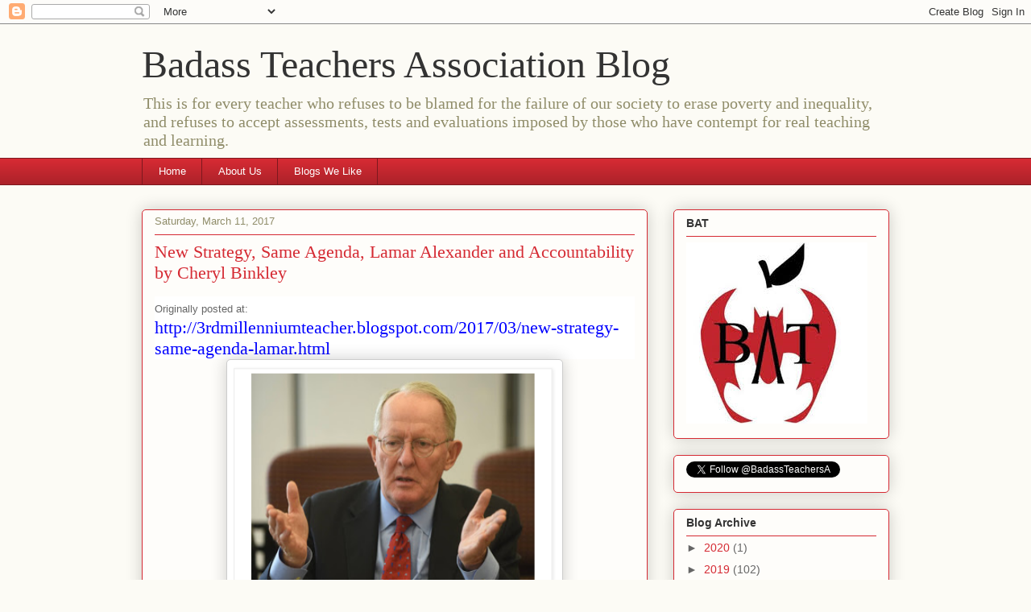

--- FILE ---
content_type: text/html; charset=UTF-8
request_url: https://badassteachers.blogspot.com/2017/03/new-strategy-same-agenda-lamar.html
body_size: 17177
content:
<!DOCTYPE html>
<html class='v2' dir='ltr' xmlns='http://www.w3.org/1999/xhtml' xmlns:b='http://www.google.com/2005/gml/b' xmlns:data='http://www.google.com/2005/gml/data' xmlns:expr='http://www.google.com/2005/gml/expr'>
<head>
<link href='https://www.blogger.com/static/v1/widgets/335934321-css_bundle_v2.css' rel='stylesheet' type='text/css'/>
<meta content='width=1100' name='viewport'/>
<meta content='text/html; charset=UTF-8' http-equiv='Content-Type'/>
<meta content='blogger' name='generator'/>
<link href='https://badassteachers.blogspot.com/favicon.ico' rel='icon' type='image/x-icon'/>
<link href='https://badassteachers.blogspot.com/2017/03/new-strategy-same-agenda-lamar.html' rel='canonical'/>
<link rel="alternate" type="application/atom+xml" title="Badass Teachers Association Blog - Atom" href="https://badassteachers.blogspot.com/feeds/posts/default" />
<link rel="alternate" type="application/rss+xml" title="Badass Teachers Association Blog - RSS" href="https://badassteachers.blogspot.com/feeds/posts/default?alt=rss" />
<link rel="service.post" type="application/atom+xml" title="Badass Teachers Association Blog - Atom" href="https://www.blogger.com/feeds/3410387772840321888/posts/default" />

<link rel="alternate" type="application/atom+xml" title="Badass Teachers Association Blog - Atom" href="https://badassteachers.blogspot.com/feeds/6501093042179647851/comments/default" />
<!--Can't find substitution for tag [blog.ieCssRetrofitLinks]-->
<link href='https://blogger.googleusercontent.com/img/b/R29vZ2xl/AVvXsEgyu5o-33ThQqHaaXM9kax9hY9AP59B6tU-jj9FOf0LSrJJtxa0uP1YrwmDPLas-6IAblaAwItvcE9pdn3NppLDQyA0IKnuGKl5lxaqGi9jlCq9AZAf_HZsoY4azU-OxFfa5dGI_uAmAVE/s400/Screen+Shot+2017-03-10+at+6.42.40+PM.png' rel='image_src'/>
<meta content='https://badassteachers.blogspot.com/2017/03/new-strategy-same-agenda-lamar.html' property='og:url'/>
<meta content='New Strategy, Same Agenda, Lamar Alexander and Accountability by Cheryl Binkley ' property='og:title'/>
<meta content='The BAT Blog: For Public Education and Social Justice Activists.' property='og:description'/>
<meta content='https://blogger.googleusercontent.com/img/b/R29vZ2xl/AVvXsEgyu5o-33ThQqHaaXM9kax9hY9AP59B6tU-jj9FOf0LSrJJtxa0uP1YrwmDPLas-6IAblaAwItvcE9pdn3NppLDQyA0IKnuGKl5lxaqGi9jlCq9AZAf_HZsoY4azU-OxFfa5dGI_uAmAVE/w1200-h630-p-k-no-nu/Screen+Shot+2017-03-10+at+6.42.40+PM.png' property='og:image'/>
<title>Badass Teachers Association Blog: New Strategy, Same Agenda, Lamar Alexander and Accountability by Cheryl Binkley </title>
<style id='page-skin-1' type='text/css'><!--
/*
-----------------------------------------------
Blogger Template Style
Name:     Awesome Inc.
Designer: Tina Chen
URL:      tinachen.org
----------------------------------------------- */
/* Content
----------------------------------------------- */
body {
font: normal normal 14px Arial, Tahoma, Helvetica, FreeSans, sans-serif;
color: #333333;
background: #fcfbf5 none repeat scroll top left;
}
html body .content-outer {
min-width: 0;
max-width: 100%;
width: 100%;
}
a:link {
text-decoration: none;
color: #d52a33;
}
a:visited {
text-decoration: none;
color: #7d181e;
}
a:hover {
text-decoration: underline;
color: #d52a33;
}
.body-fauxcolumn-outer .cap-top {
position: absolute;
z-index: 1;
height: 276px;
width: 100%;
background: transparent none repeat-x scroll top left;
_background-image: none;
}
/* Columns
----------------------------------------------- */
.content-inner {
padding: 0;
}
.header-inner .section {
margin: 0 16px;
}
.tabs-inner .section {
margin: 0 16px;
}
.main-inner {
padding-top: 30px;
}
.main-inner .column-center-inner,
.main-inner .column-left-inner,
.main-inner .column-right-inner {
padding: 0 5px;
}
*+html body .main-inner .column-center-inner {
margin-top: -30px;
}
#layout .main-inner .column-center-inner {
margin-top: 0;
}
/* Header
----------------------------------------------- */
.header-outer {
margin: 0 0 0 0;
background: transparent none repeat scroll 0 0;
}
.Header h1 {
font: normal normal 48px Georgia, Utopia, 'Palatino Linotype', Palatino, serif;
color: #333333;
text-shadow: 0 0 -1px #000000;
}
.Header h1 a {
color: #333333;
}
.Header .description {
font: normal normal 20px Georgia, Utopia, 'Palatino Linotype', Palatino, serif;
color: #908d6a;
}
.header-inner .Header .titlewrapper,
.header-inner .Header .descriptionwrapper {
padding-left: 0;
padding-right: 0;
margin-bottom: 0;
}
.header-inner .Header .titlewrapper {
padding-top: 22px;
}
/* Tabs
----------------------------------------------- */
.tabs-outer {
overflow: hidden;
position: relative;
background: #d52a33 url(//www.blogblog.com/1kt/awesomeinc/tabs_gradient_light.png) repeat scroll 0 0;
}
#layout .tabs-outer {
overflow: visible;
}
.tabs-cap-top, .tabs-cap-bottom {
position: absolute;
width: 100%;
border-top: 1px solid #7d181e;
}
.tabs-cap-bottom {
bottom: 0;
}
.tabs-inner .widget li a {
display: inline-block;
margin: 0;
padding: .6em 1.5em;
font: normal normal 13px Arial, Tahoma, Helvetica, FreeSans, sans-serif;
color: #ffffff;
border-top: 1px solid #7d181e;
border-bottom: 1px solid #7d181e;
border-left: 1px solid #7d181e;
height: 16px;
line-height: 16px;
}
.tabs-inner .widget li:last-child a {
border-right: 1px solid #7d181e;
}
.tabs-inner .widget li.selected a, .tabs-inner .widget li a:hover {
background: #63704b url(//www.blogblog.com/1kt/awesomeinc/tabs_gradient_light.png) repeat-x scroll 0 -100px;
color: #ffffff;
}
/* Headings
----------------------------------------------- */
h2 {
font: normal bold 14px Arial, Tahoma, Helvetica, FreeSans, sans-serif;
color: #333333;
}
/* Widgets
----------------------------------------------- */
.main-inner .section {
margin: 0 27px;
padding: 0;
}
.main-inner .column-left-outer,
.main-inner .column-right-outer {
margin-top: 0;
}
#layout .main-inner .column-left-outer,
#layout .main-inner .column-right-outer {
margin-top: 0;
}
.main-inner .column-left-inner,
.main-inner .column-right-inner {
background: transparent none repeat 0 0;
-moz-box-shadow: 0 0 0 rgba(0, 0, 0, .2);
-webkit-box-shadow: 0 0 0 rgba(0, 0, 0, .2);
-goog-ms-box-shadow: 0 0 0 rgba(0, 0, 0, .2);
box-shadow: 0 0 0 rgba(0, 0, 0, .2);
-moz-border-radius: 5px;
-webkit-border-radius: 5px;
-goog-ms-border-radius: 5px;
border-radius: 5px;
}
#layout .main-inner .column-left-inner,
#layout .main-inner .column-right-inner {
margin-top: 0;
}
.sidebar .widget {
font: normal normal 14px Arial, Tahoma, Helvetica, FreeSans, sans-serif;
color: #333333;
}
.sidebar .widget a:link {
color: #d52a33;
}
.sidebar .widget a:visited {
color: #7d181e;
}
.sidebar .widget a:hover {
color: #d52a33;
}
.sidebar .widget h2 {
text-shadow: 0 0 -1px #000000;
}
.main-inner .widget {
background-color: #fefdfa;
border: 1px solid #d52a33;
padding: 0 15px 15px;
margin: 20px -16px;
-moz-box-shadow: 0 0 20px rgba(0, 0, 0, .2);
-webkit-box-shadow: 0 0 20px rgba(0, 0, 0, .2);
-goog-ms-box-shadow: 0 0 20px rgba(0, 0, 0, .2);
box-shadow: 0 0 20px rgba(0, 0, 0, .2);
-moz-border-radius: 5px;
-webkit-border-radius: 5px;
-goog-ms-border-radius: 5px;
border-radius: 5px;
}
.main-inner .widget h2 {
margin: 0 -0;
padding: .6em 0 .5em;
border-bottom: 1px solid transparent;
}
.footer-inner .widget h2 {
padding: 0 0 .4em;
border-bottom: 1px solid transparent;
}
.main-inner .widget h2 + div, .footer-inner .widget h2 + div {
border-top: 1px solid #d52a33;
padding-top: 8px;
}
.main-inner .widget .widget-content {
margin: 0 -0;
padding: 7px 0 0;
}
.main-inner .widget ul, .main-inner .widget #ArchiveList ul.flat {
margin: -8px -15px 0;
padding: 0;
list-style: none;
}
.main-inner .widget #ArchiveList {
margin: -8px 0 0;
}
.main-inner .widget ul li, .main-inner .widget #ArchiveList ul.flat li {
padding: .5em 15px;
text-indent: 0;
color: #666666;
border-top: 0 solid #d52a33;
border-bottom: 1px solid transparent;
}
.main-inner .widget #ArchiveList ul li {
padding-top: .25em;
padding-bottom: .25em;
}
.main-inner .widget ul li:first-child, .main-inner .widget #ArchiveList ul.flat li:first-child {
border-top: none;
}
.main-inner .widget ul li:last-child, .main-inner .widget #ArchiveList ul.flat li:last-child {
border-bottom: none;
}
.post-body {
position: relative;
}
.main-inner .widget .post-body ul {
padding: 0 2.5em;
margin: .5em 0;
list-style: disc;
}
.main-inner .widget .post-body ul li {
padding: 0.25em 0;
margin-bottom: .25em;
color: #333333;
border: none;
}
.footer-inner .widget ul {
padding: 0;
list-style: none;
}
.widget .zippy {
color: #666666;
}
/* Posts
----------------------------------------------- */
body .main-inner .Blog {
padding: 0;
margin-bottom: 1em;
background-color: transparent;
border: none;
-moz-box-shadow: 0 0 0 rgba(0, 0, 0, 0);
-webkit-box-shadow: 0 0 0 rgba(0, 0, 0, 0);
-goog-ms-box-shadow: 0 0 0 rgba(0, 0, 0, 0);
box-shadow: 0 0 0 rgba(0, 0, 0, 0);
}
.main-inner .section:last-child .Blog:last-child {
padding: 0;
margin-bottom: 1em;
}
.main-inner .widget h2.date-header {
margin: 0 -15px 1px;
padding: 0 0 0 0;
font: normal normal 13px Arial, Tahoma, Helvetica, FreeSans, sans-serif;
color: #908d6a;
background: transparent none no-repeat scroll top left;
border-top: 0 solid #d52a33;
border-bottom: 1px solid transparent;
-moz-border-radius-topleft: 0;
-moz-border-radius-topright: 0;
-webkit-border-top-left-radius: 0;
-webkit-border-top-right-radius: 0;
border-top-left-radius: 0;
border-top-right-radius: 0;
position: static;
bottom: 100%;
right: 15px;
text-shadow: 0 0 -1px #000000;
}
.main-inner .widget h2.date-header span {
font: normal normal 13px Arial, Tahoma, Helvetica, FreeSans, sans-serif;
display: block;
padding: .5em 15px;
border-left: 0 solid #d52a33;
border-right: 0 solid #d52a33;
}
.date-outer {
position: relative;
margin: 30px 0 20px;
padding: 0 15px;
background-color: #fefdfa;
border: 1px solid #d52a33;
-moz-box-shadow: 0 0 20px rgba(0, 0, 0, .2);
-webkit-box-shadow: 0 0 20px rgba(0, 0, 0, .2);
-goog-ms-box-shadow: 0 0 20px rgba(0, 0, 0, .2);
box-shadow: 0 0 20px rgba(0, 0, 0, .2);
-moz-border-radius: 5px;
-webkit-border-radius: 5px;
-goog-ms-border-radius: 5px;
border-radius: 5px;
}
.date-outer:first-child {
margin-top: 0;
}
.date-outer:last-child {
margin-bottom: 20px;
-moz-border-radius-bottomleft: 5px;
-moz-border-radius-bottomright: 5px;
-webkit-border-bottom-left-radius: 5px;
-webkit-border-bottom-right-radius: 5px;
-goog-ms-border-bottom-left-radius: 5px;
-goog-ms-border-bottom-right-radius: 5px;
border-bottom-left-radius: 5px;
border-bottom-right-radius: 5px;
}
.date-posts {
margin: 0 -0;
padding: 0 0;
clear: both;
}
.post-outer, .inline-ad {
border-top: 1px solid #d52a33;
margin: 0 -0;
padding: 15px 0;
}
.post-outer {
padding-bottom: 10px;
}
.post-outer:first-child {
padding-top: 0;
border-top: none;
}
.post-outer:last-child, .inline-ad:last-child {
border-bottom: none;
}
.post-body {
position: relative;
}
.post-body img {
padding: 8px;
background: #ffffff;
border: 1px solid #cccccc;
-moz-box-shadow: 0 0 20px rgba(0, 0, 0, .2);
-webkit-box-shadow: 0 0 20px rgba(0, 0, 0, .2);
box-shadow: 0 0 20px rgba(0, 0, 0, .2);
-moz-border-radius: 5px;
-webkit-border-radius: 5px;
border-radius: 5px;
}
h3.post-title, h4 {
font: normal normal 22px Georgia, Utopia, 'Palatino Linotype', Palatino, serif;
color: #d52a33;
}
h3.post-title a {
font: normal normal 22px Georgia, Utopia, 'Palatino Linotype', Palatino, serif;
color: #d52a33;
}
h3.post-title a:hover {
color: #d52a33;
text-decoration: underline;
}
.post-header {
margin: 0 0 1em;
}
.post-body {
line-height: 1.4;
}
.post-outer h2 {
color: #333333;
}
.post-footer {
margin: 1.5em 0 0;
}
#blog-pager {
padding: 15px;
font-size: 120%;
background-color: #fefdfa;
border: 1px solid #d52a33;
-moz-box-shadow: 0 0 20px rgba(0, 0, 0, .2);
-webkit-box-shadow: 0 0 20px rgba(0, 0, 0, .2);
-goog-ms-box-shadow: 0 0 20px rgba(0, 0, 0, .2);
box-shadow: 0 0 20px rgba(0, 0, 0, .2);
-moz-border-radius: 5px;
-webkit-border-radius: 5px;
-goog-ms-border-radius: 5px;
border-radius: 5px;
-moz-border-radius-topleft: 5px;
-moz-border-radius-topright: 5px;
-webkit-border-top-left-radius: 5px;
-webkit-border-top-right-radius: 5px;
-goog-ms-border-top-left-radius: 5px;
-goog-ms-border-top-right-radius: 5px;
border-top-left-radius: 5px;
border-top-right-radius-topright: 5px;
margin-top: 1em;
}
.blog-feeds, .post-feeds {
margin: 1em 0;
text-align: center;
color: #333333;
}
.blog-feeds a, .post-feeds a {
color: #d52a33;
}
.blog-feeds a:visited, .post-feeds a:visited {
color: #7d181e;
}
.blog-feeds a:hover, .post-feeds a:hover {
color: #d52a33;
}
.post-outer .comments {
margin-top: 2em;
}
/* Comments
----------------------------------------------- */
.comments .comments-content .icon.blog-author {
background-repeat: no-repeat;
background-image: url([data-uri]);
}
.comments .comments-content .loadmore a {
border-top: 1px solid #7d181e;
border-bottom: 1px solid #7d181e;
}
.comments .continue {
border-top: 2px solid #7d181e;
}
/* Footer
----------------------------------------------- */
.footer-outer {
margin: -20px 0 -1px;
padding: 20px 0 0;
color: #333333;
overflow: hidden;
}
.footer-fauxborder-left {
border-top: 1px solid #d52a33;
background: #fefdfa none repeat scroll 0 0;
-moz-box-shadow: 0 0 20px rgba(0, 0, 0, .2);
-webkit-box-shadow: 0 0 20px rgba(0, 0, 0, .2);
-goog-ms-box-shadow: 0 0 20px rgba(0, 0, 0, .2);
box-shadow: 0 0 20px rgba(0, 0, 0, .2);
margin: 0 -20px;
}
/* Mobile
----------------------------------------------- */
body.mobile {
background-size: auto;
}
.mobile .body-fauxcolumn-outer {
background: transparent none repeat scroll top left;
}
*+html body.mobile .main-inner .column-center-inner {
margin-top: 0;
}
.mobile .main-inner .widget {
padding: 0 0 15px;
}
.mobile .main-inner .widget h2 + div,
.mobile .footer-inner .widget h2 + div {
border-top: none;
padding-top: 0;
}
.mobile .footer-inner .widget h2 {
padding: 0.5em 0;
border-bottom: none;
}
.mobile .main-inner .widget .widget-content {
margin: 0;
padding: 7px 0 0;
}
.mobile .main-inner .widget ul,
.mobile .main-inner .widget #ArchiveList ul.flat {
margin: 0 -15px 0;
}
.mobile .main-inner .widget h2.date-header {
right: 0;
}
.mobile .date-header span {
padding: 0.4em 0;
}
.mobile .date-outer:first-child {
margin-bottom: 0;
border: 1px solid #d52a33;
-moz-border-radius-topleft: 5px;
-moz-border-radius-topright: 5px;
-webkit-border-top-left-radius: 5px;
-webkit-border-top-right-radius: 5px;
-goog-ms-border-top-left-radius: 5px;
-goog-ms-border-top-right-radius: 5px;
border-top-left-radius: 5px;
border-top-right-radius: 5px;
}
.mobile .date-outer {
border-color: #d52a33;
border-width: 0 1px 1px;
}
.mobile .date-outer:last-child {
margin-bottom: 0;
}
.mobile .main-inner {
padding: 0;
}
.mobile .header-inner .section {
margin: 0;
}
.mobile .post-outer, .mobile .inline-ad {
padding: 5px 0;
}
.mobile .tabs-inner .section {
margin: 0 10px;
}
.mobile .main-inner .widget h2 {
margin: 0;
padding: 0;
}
.mobile .main-inner .widget h2.date-header span {
padding: 0;
}
.mobile .main-inner .widget .widget-content {
margin: 0;
padding: 7px 0 0;
}
.mobile #blog-pager {
border: 1px solid transparent;
background: #fefdfa none repeat scroll 0 0;
}
.mobile .main-inner .column-left-inner,
.mobile .main-inner .column-right-inner {
background: transparent none repeat 0 0;
-moz-box-shadow: none;
-webkit-box-shadow: none;
-goog-ms-box-shadow: none;
box-shadow: none;
}
.mobile .date-posts {
margin: 0;
padding: 0;
}
.mobile .footer-fauxborder-left {
margin: 0;
border-top: inherit;
}
.mobile .main-inner .section:last-child .Blog:last-child {
margin-bottom: 0;
}
.mobile-index-contents {
color: #333333;
}
.mobile .mobile-link-button {
background: #d52a33 url(//www.blogblog.com/1kt/awesomeinc/tabs_gradient_light.png) repeat scroll 0 0;
}
.mobile-link-button a:link, .mobile-link-button a:visited {
color: #ffffff;
}
.mobile .tabs-inner .PageList .widget-content {
background: transparent;
border-top: 1px solid;
border-color: #7d181e;
color: #ffffff;
}
.mobile .tabs-inner .PageList .widget-content .pagelist-arrow {
border-left: 1px solid #7d181e;
}

--></style>
<style id='template-skin-1' type='text/css'><!--
body {
min-width: 960px;
}
.content-outer, .content-fauxcolumn-outer, .region-inner {
min-width: 960px;
max-width: 960px;
_width: 960px;
}
.main-inner .columns {
padding-left: 0px;
padding-right: 300px;
}
.main-inner .fauxcolumn-center-outer {
left: 0px;
right: 300px;
/* IE6 does not respect left and right together */
_width: expression(this.parentNode.offsetWidth -
parseInt("0px") -
parseInt("300px") + 'px');
}
.main-inner .fauxcolumn-left-outer {
width: 0px;
}
.main-inner .fauxcolumn-right-outer {
width: 300px;
}
.main-inner .column-left-outer {
width: 0px;
right: 100%;
margin-left: -0px;
}
.main-inner .column-right-outer {
width: 300px;
margin-right: -300px;
}
#layout {
min-width: 0;
}
#layout .content-outer {
min-width: 0;
width: 800px;
}
#layout .region-inner {
min-width: 0;
width: auto;
}
body#layout div.add_widget {
padding: 8px;
}
body#layout div.add_widget a {
margin-left: 32px;
}
--></style>
<link href='https://www.blogger.com/dyn-css/authorization.css?targetBlogID=3410387772840321888&amp;zx=35cdad0d-b30d-474f-9668-62a1afd1a4db' media='none' onload='if(media!=&#39;all&#39;)media=&#39;all&#39;' rel='stylesheet'/><noscript><link href='https://www.blogger.com/dyn-css/authorization.css?targetBlogID=3410387772840321888&amp;zx=35cdad0d-b30d-474f-9668-62a1afd1a4db' rel='stylesheet'/></noscript>
<meta name='google-adsense-platform-account' content='ca-host-pub-1556223355139109'/>
<meta name='google-adsense-platform-domain' content='blogspot.com'/>

<!-- data-ad-client=ca-pub-9237977092403396 -->

</head>
<body class='loading variant-renewable'>
<div class='navbar section' id='navbar' name='Navbar'><div class='widget Navbar' data-version='1' id='Navbar1'><script type="text/javascript">
    function setAttributeOnload(object, attribute, val) {
      if(window.addEventListener) {
        window.addEventListener('load',
          function(){ object[attribute] = val; }, false);
      } else {
        window.attachEvent('onload', function(){ object[attribute] = val; });
      }
    }
  </script>
<div id="navbar-iframe-container"></div>
<script type="text/javascript" src="https://apis.google.com/js/platform.js"></script>
<script type="text/javascript">
      gapi.load("gapi.iframes:gapi.iframes.style.bubble", function() {
        if (gapi.iframes && gapi.iframes.getContext) {
          gapi.iframes.getContext().openChild({
              url: 'https://www.blogger.com/navbar/3410387772840321888?po\x3d6501093042179647851\x26origin\x3dhttps://badassteachers.blogspot.com',
              where: document.getElementById("navbar-iframe-container"),
              id: "navbar-iframe"
          });
        }
      });
    </script><script type="text/javascript">
(function() {
var script = document.createElement('script');
script.type = 'text/javascript';
script.src = '//pagead2.googlesyndication.com/pagead/js/google_top_exp.js';
var head = document.getElementsByTagName('head')[0];
if (head) {
head.appendChild(script);
}})();
</script>
</div></div>
<div class='body-fauxcolumns'>
<div class='fauxcolumn-outer body-fauxcolumn-outer'>
<div class='cap-top'>
<div class='cap-left'></div>
<div class='cap-right'></div>
</div>
<div class='fauxborder-left'>
<div class='fauxborder-right'></div>
<div class='fauxcolumn-inner'>
</div>
</div>
<div class='cap-bottom'>
<div class='cap-left'></div>
<div class='cap-right'></div>
</div>
</div>
</div>
<div class='content'>
<div class='content-fauxcolumns'>
<div class='fauxcolumn-outer content-fauxcolumn-outer'>
<div class='cap-top'>
<div class='cap-left'></div>
<div class='cap-right'></div>
</div>
<div class='fauxborder-left'>
<div class='fauxborder-right'></div>
<div class='fauxcolumn-inner'>
</div>
</div>
<div class='cap-bottom'>
<div class='cap-left'></div>
<div class='cap-right'></div>
</div>
</div>
</div>
<div class='content-outer'>
<div class='content-cap-top cap-top'>
<div class='cap-left'></div>
<div class='cap-right'></div>
</div>
<div class='fauxborder-left content-fauxborder-left'>
<div class='fauxborder-right content-fauxborder-right'></div>
<div class='content-inner'>
<header>
<div class='header-outer'>
<div class='header-cap-top cap-top'>
<div class='cap-left'></div>
<div class='cap-right'></div>
</div>
<div class='fauxborder-left header-fauxborder-left'>
<div class='fauxborder-right header-fauxborder-right'></div>
<div class='region-inner header-inner'>
<div class='header section' id='header' name='Header'><div class='widget Header' data-version='1' id='Header1'>
<div id='header-inner'>
<div class='titlewrapper'>
<h1 class='title'>
<a href='https://badassteachers.blogspot.com/'>
Badass Teachers Association Blog
</a>
</h1>
</div>
<div class='descriptionwrapper'>
<p class='description'><span>This is for every teacher who refuses to be blamed for the failure of our society to erase poverty and inequality, and refuses to accept assessments, tests and evaluations imposed by those who have contempt for real teaching and learning.</span></p>
</div>
</div>
</div></div>
</div>
</div>
<div class='header-cap-bottom cap-bottom'>
<div class='cap-left'></div>
<div class='cap-right'></div>
</div>
</div>
</header>
<div class='tabs-outer'>
<div class='tabs-cap-top cap-top'>
<div class='cap-left'></div>
<div class='cap-right'></div>
</div>
<div class='fauxborder-left tabs-fauxborder-left'>
<div class='fauxborder-right tabs-fauxborder-right'></div>
<div class='region-inner tabs-inner'>
<div class='tabs section' id='crosscol' name='Cross-Column'><div class='widget PageList' data-version='1' id='PageList1'>
<h2>Pages</h2>
<div class='widget-content'>
<ul>
<li>
<a href='https://badassteachers.blogspot.com/'>Home</a>
</li>
<li>
<a href='https://badassteachers.blogspot.com/p/about.html'>About Us</a>
</li>
<li>
<a href='https://badassteachers.blogspot.com/p/badass-blogs.html'>Blogs We Like</a>
</li>
</ul>
<div class='clear'></div>
</div>
</div></div>
<div class='tabs no-items section' id='crosscol-overflow' name='Cross-Column 2'></div>
</div>
</div>
<div class='tabs-cap-bottom cap-bottom'>
<div class='cap-left'></div>
<div class='cap-right'></div>
</div>
</div>
<div class='main-outer'>
<div class='main-cap-top cap-top'>
<div class='cap-left'></div>
<div class='cap-right'></div>
</div>
<div class='fauxborder-left main-fauxborder-left'>
<div class='fauxborder-right main-fauxborder-right'></div>
<div class='region-inner main-inner'>
<div class='columns fauxcolumns'>
<div class='fauxcolumn-outer fauxcolumn-center-outer'>
<div class='cap-top'>
<div class='cap-left'></div>
<div class='cap-right'></div>
</div>
<div class='fauxborder-left'>
<div class='fauxborder-right'></div>
<div class='fauxcolumn-inner'>
</div>
</div>
<div class='cap-bottom'>
<div class='cap-left'></div>
<div class='cap-right'></div>
</div>
</div>
<div class='fauxcolumn-outer fauxcolumn-left-outer'>
<div class='cap-top'>
<div class='cap-left'></div>
<div class='cap-right'></div>
</div>
<div class='fauxborder-left'>
<div class='fauxborder-right'></div>
<div class='fauxcolumn-inner'>
</div>
</div>
<div class='cap-bottom'>
<div class='cap-left'></div>
<div class='cap-right'></div>
</div>
</div>
<div class='fauxcolumn-outer fauxcolumn-right-outer'>
<div class='cap-top'>
<div class='cap-left'></div>
<div class='cap-right'></div>
</div>
<div class='fauxborder-left'>
<div class='fauxborder-right'></div>
<div class='fauxcolumn-inner'>
</div>
</div>
<div class='cap-bottom'>
<div class='cap-left'></div>
<div class='cap-right'></div>
</div>
</div>
<!-- corrects IE6 width calculation -->
<div class='columns-inner'>
<div class='column-center-outer'>
<div class='column-center-inner'>
<div class='main section' id='main' name='Main'><div class='widget Blog' data-version='1' id='Blog1'>
<div class='blog-posts hfeed'>

          <div class="date-outer">
        
<h2 class='date-header'><span>Saturday, March 11, 2017</span></h2>

          <div class="date-posts">
        
<div class='post-outer'>
<div class='post hentry' itemprop='blogPost' itemscope='itemscope' itemtype='http://schema.org/BlogPosting'>
<meta content='https://blogger.googleusercontent.com/img/b/R29vZ2xl/AVvXsEgyu5o-33ThQqHaaXM9kax9hY9AP59B6tU-jj9FOf0LSrJJtxa0uP1YrwmDPLas-6IAblaAwItvcE9pdn3NppLDQyA0IKnuGKl5lxaqGi9jlCq9AZAf_HZsoY4azU-OxFfa5dGI_uAmAVE/s400/Screen+Shot+2017-03-10+at+6.42.40+PM.png' itemprop='image_url'/>
<meta content='3410387772840321888' itemprop='blogId'/>
<meta content='6501093042179647851' itemprop='postId'/>
<a name='6501093042179647851'></a>
<h3 class='post-title entry-title' itemprop='name'>
New Strategy, Same Agenda, Lamar Alexander and Accountability by Cheryl Binkley 
</h3>
<div class='post-header'>
<div class='post-header-line-1'></div>
</div>
<div class='post-body entry-content' id='post-body-6501093042179647851' itemprop='description articleBody'>
<h3 class="post-title entry-title" itemprop="name" style="background-color: white; font-family: &quot;trebuchet ms&quot;, trebuchet, verdana, sans-serif; font-stretch: normal; font-weight: normal; line-height: normal; margin: 0.75em 0px 0px; position: relative;">
<span style="font-size: small;"><span style="color: #666666;">Originally posted at: </span><a href="http://3rdmillenniumteacher.blogspot.com/2017/03/new-strategy-same-agenda-lamar.html" target="_blank"><span style="color: blue;">http://3rdmillenniumteacher.blogspot.com/2017/03/new-strategy-same-agenda-lamar.html</span></a></span></h3>
<div class="separator" style="clear: both; text-align: center;">
<a href="https://blogger.googleusercontent.com/img/b/R29vZ2xl/AVvXsEgyu5o-33ThQqHaaXM9kax9hY9AP59B6tU-jj9FOf0LSrJJtxa0uP1YrwmDPLas-6IAblaAwItvcE9pdn3NppLDQyA0IKnuGKl5lxaqGi9jlCq9AZAf_HZsoY4azU-OxFfa5dGI_uAmAVE/s1600/Screen+Shot+2017-03-10+at+6.42.40+PM.png" imageanchor="1" style="margin-left: 1em; margin-right: 1em;"><img border="0" height="313" src="https://blogger.googleusercontent.com/img/b/R29vZ2xl/AVvXsEgyu5o-33ThQqHaaXM9kax9hY9AP59B6tU-jj9FOf0LSrJJtxa0uP1YrwmDPLas-6IAblaAwItvcE9pdn3NppLDQyA0IKnuGKl5lxaqGi9jlCq9AZAf_HZsoY4azU-OxFfa5dGI_uAmAVE/s400/Screen+Shot+2017-03-10+at+6.42.40+PM.png" width="400" /></a></div>
<h3 class="post-title entry-title" itemprop="name" style="background-color: white; color: #666666; font-family: &quot;Trebuchet MS&quot;, Trebuchet, Verdana, sans-serif; font-stretch: normal; font-weight: normal; line-height: normal; margin: 0.75em 0px 0px; position: relative;">
<span style="font-size: large;">Why would Lamar Alexander suddenly start to dismantle the &#8220;accountability&#8221; regulations of ESSA, the landmark Education Bill he worked over a year forging and heralded as a fabulous bi-partisan feat; one of the few of the Obama era?</span></h3>
<div class="separator" style="clear: both; text-align: center;">
</div>
<div>
<span style="background-color: white; color: #666666; font-family: &quot;trebuchet ms&quot; , &quot;trebuchet&quot; , &quot;verdana&quot; , sans-serif;"><span style="font-size: large;">I</span></span><span style="font-size: large;"><span style="background-color: white; color: #666666; font-family: &quot;trebuchet ms&quot; , &quot;trebuchet&quot; , &quot;verdana&quot; , sans-serif;">s Accountability which he so avidly promoted for so long suddenly not needed? &nbsp;He spent about a half hour explaining the change, but ....</span><br style="background-color: white; color: #666666; font-family: &quot;Trebuchet MS&quot;, Trebuchet, Verdana, sans-serif;" /><br style="background-color: white; color: #666666; font-family: &quot;Trebuchet MS&quot;, Trebuchet, Verdana, sans-serif;" /><span style="background-color: white; color: #666666; font-family: &quot;trebuchet ms&quot; , &quot;trebuchet&quot; , &quot;verdana&quot; , sans-serif;">Accountability has been the battle cry from both parties for almost 20 years of Education Reform. Why abandon it now?</span><br style="background-color: white; color: #666666; font-family: &quot;Trebuchet MS&quot;, Trebuchet, Verdana, sans-serif;" /><span class="Apple-tab-span" style="background-color: white; color: #666666; font-family: &quot;trebuchet ms&quot; , &quot;trebuchet&quot; , &quot;verdana&quot; , sans-serif; white-space: pre;">           </span><br style="background-color: white; color: #666666; font-family: &quot;Trebuchet MS&quot;, Trebuchet, Verdana, sans-serif;" /><span style="background-color: white; color: #666666; font-family: &quot;trebuchet ms&quot; , &quot;trebuchet&quot; , &quot;verdana&quot; , sans-serif;">Those defending the Public Schools have long known the push to privatize our local schools is a bi-partisan effort. &nbsp;Both of Obama&#8217;s Secretaries of Education were firmly committed to &nbsp;sustained step by step reform using standards-standardization, &#8220;accountability,&#8221; and high stakes testing as the interlocking strategies for closing local schools-- as were the Republicans. &nbsp;And it was working fairly well as a means of funneling money to hybrid public-private charters; all under the auspices of Civil Rights for poor students, and &#8220;school improvement.&#8221;</span><br style="background-color: white; color: #666666; font-family: &quot;Trebuchet MS&quot;, Trebuchet, Verdana, sans-serif;" /><br style="background-color: white; color: #666666; font-family: &quot;Trebuchet MS&quot;, Trebuchet, Verdana, sans-serif;" /><span style="background-color: white; color: #666666; font-family: &quot;trebuchet ms&quot; , &quot;trebuchet&quot; , &quot;verdana&quot; , sans-serif;">The story went, State and Federal Officials and Company Owners had to protect children from the local teachers and school boards. These locals were denying them access to educations like children of Harvard and Yale alums were receiving. &nbsp;Of course, no one was suggesting that children of the projects or working class neighborhoods and towns receive the healthy food, extra parent time, enrichment vacations, healthcare or safer environments their wealthy counterparts received- just the daily school part had to change.</span><br style="background-color: white; color: #666666; font-family: &quot;Trebuchet MS&quot;, Trebuchet, Verdana, sans-serif;" /><br style="background-color: white; color: #666666; font-family: &quot;Trebuchet MS&quot;, Trebuchet, Verdana, sans-serif;" /><span style="background-color: white; color: #666666; font-family: &quot;trebuchet ms&quot; , &quot;trebuchet&quot; , &quot;verdana&quot; , sans-serif;">Everything was going fairly well until roughly 2010 when grassroots groups began to spring up among teachers and parents, resisting the narrative. &nbsp;People started refusing to believe that public schools were failing, with local boards conspiring to deny civil rights, &nbsp;public schools teachers being unintelligent, ill-trained, and incompetent, and as Rex Tillerson, then CEO of Exxon put it, the children being &#8220;inferior products.&#8221; It just didn&#8217;t match what people saw and experienced in the real world.</span><br style="background-color: white; color: #666666; font-family: &quot;Trebuchet MS&quot;, Trebuchet, Verdana, sans-serif;" /><br style="background-color: white; color: #666666; font-family: &quot;Trebuchet MS&quot;, Trebuchet, Verdana, sans-serif;" /><span style="background-color: white; color: #666666; font-family: &quot;trebuchet ms&quot; , &quot;trebuchet&quot; , &quot;verdana&quot; , sans-serif;">No doubt, Education Reformers like Alexander expected some push back, but did not calculate the power growing social media would contribute to the equation. &nbsp;At first the resistors could be categorized as a few malcontents, radicals, and old teachers unable to understand and change with technology. But as numbers grew, Republicans saw an opportunity in the growing discontent about the outrageously inappropriate standards and ill-designed tests as a way to saddle the Dems with blame for the most unpopular aspects of NCLB, the Republican Reform bill. &nbsp;They pretty suddenly broke with the Democrats on Standards, keeping basically the same standards as Common Core in Republican states under new names, while condemning Common Core as an elite Democratic conspiracy. &nbsp;Their strategy shifted to a states rights argument.</span><br style="background-color: white; color: #666666; font-family: &quot;Trebuchet MS&quot;, Trebuchet, Verdana, sans-serif;" /><br style="background-color: white; color: #666666; font-family: &quot;Trebuchet MS&quot;, Trebuchet, Verdana, sans-serif;" /><span style="background-color: white; color: #666666; font-family: &quot;trebuchet ms&quot; , &quot;trebuchet&quot; , &quot;verdana&quot; , sans-serif;">With a Republican victory in November there was both opportunity and danger. It became growingly evident that ignoring resistance would not be enough to accomplish a complete privatization of schools. &nbsp;Change had to move faster, and strategies had to shift if privatization were to succeed because resistance and studies were accumulating. &nbsp;At that point a shift to the methods used by DeVos in Michigan, Pence in Indiana, and reformers in New Orleans and Florida would be required. Vouchers for both charters and privates and technology in the form of virtual education would need to be moved into place much faster than things had been moving.</span><br style="background-color: white; color: #666666; font-family: &quot;Trebuchet MS&quot;, Trebuchet, Verdana, sans-serif;" /><br style="background-color: white; color: #666666; font-family: &quot;Trebuchet MS&quot;, Trebuchet, Verdana, sans-serif;" /><span style="background-color: white; color: #666666; font-family: &quot;trebuchet ms&quot; , &quot;trebuchet&quot; , &quot;verdana&quot; , sans-serif;">Under a new battlecry the Republicans could continue the privatization agenda and also gain a political advantage. Using state control and vouchers (often called scholarships or tax incentives), the Republicans could continue to claim they were on the side of &#8220;poor children&#8221; and Civil Rights while speeding up the privatization process which had been decimating less affluent schools. &nbsp;Their new initiative would suddenly extend the preferred school type from currently failing public-private charters to completely private, religious, virtual, and ideological schools. &nbsp;Voila, a whole new coalition of voters seduced and satisfied in one fell swoop.</span><br style="background-color: white; color: #666666; font-family: &quot;Trebuchet MS&quot;, Trebuchet, Verdana, sans-serif;" /><br style="background-color: white; color: #666666; font-family: &quot;Trebuchet MS&quot;, Trebuchet, Verdana, sans-serif;" /><span style="background-color: white; color: #666666; font-family: &quot;trebuchet ms&quot; , &quot;trebuchet&quot; , &quot;verdana&quot; , sans-serif;">The religious right would not only be reinvigorated against the Democrats, but Catholics, Protestants, and Isolationists could be galvanized as renewed supporters when promised their personal choice of new schools that fit their individual ideology through vouchers. Never mind that neither districts, states or the feds were willing to ante up the money to provide designer schools for all districts and flavors.</span><br style="background-color: white; color: #666666; font-family: &quot;Trebuchet MS&quot;, Trebuchet, Verdana, sans-serif;" /><br style="background-color: white; color: #666666; font-family: &quot;Trebuchet MS&quot;, Trebuchet, Verdana, sans-serif;" /><span style="background-color: white; color: #666666; font-family: &quot;trebuchet ms&quot; , &quot;trebuchet&quot; , &quot;verdana&quot; , sans-serif;">All the elements were in place&#8211; extra dollars could be allocated from the ESSA coffers for the vouchers. Some money had already been earmarked in ESSA, but more could be syphoned off. ALEC bills which re-apportioned state expenditures toward vouchers were already in place to be voted on in the 30 Republican states.</span><br style="background-color: white; color: #666666; font-family: &quot;Trebuchet MS&quot;, Trebuchet, Verdana, sans-serif;" /><br style="background-color: white; color: #666666; font-family: &quot;Trebuchet MS&quot;, Trebuchet, Verdana, sans-serif;" /><span style="background-color: white; color: #666666; font-family: &quot;trebuchet ms&quot; , &quot;trebuchet&quot; , &quot;verdana&quot; , sans-serif;">&nbsp;There were a few problems, though. The attacks on public school teachers had reduced the number of &nbsp;available trained teachers and the unions protecting teacher salaries had not yet been completely defeated. &nbsp;Private schools and hybrid charters would have trouble meeting the quota of needed teachers and making the profit margin they would like with &#8220;accountability&#8221; requirements still in place for teacher qualifications. &nbsp;They needed a less qualified and larger work force of classroom bodies, at least temporarily, to supply the new &#8221;choice&#8221; schools with adult bodies at a low price-- even lower than the 17% discount public school teachers accepted on graduation when compared with their private sector counterparts. Hence the need to take out the teacher training accountability requirements.</span><br style="background-color: white; color: #666666; font-family: &quot;Trebuchet MS&quot;, Trebuchet, Verdana, sans-serif;" /><br style="background-color: white; color: #666666; font-family: &quot;Trebuchet MS&quot;, Trebuchet, Verdana, sans-serif;" /><span style="background-color: white; color: #666666; font-family: &quot;trebuchet ms&quot; , &quot;trebuchet&quot; , &quot;verdana&quot; , sans-serif;">Simultaneously, studies on both &#8220;solutions&#8221; began to come in with highly negative results. Neither Virtuals nor Vouchers improved learning. Quite the opposite, they lowered achievement.</span><br style="background-color: white; color: #666666; font-family: &quot;Trebuchet MS&quot;, Trebuchet, Verdana, sans-serif;" /><br style="background-color: white; color: #666666; font-family: &quot;Trebuchet MS&quot;, Trebuchet, Verdana, sans-serif;" /><span style="background-color: white; color: #666666; font-family: &quot;trebuchet ms&quot; , &quot;trebuchet&quot; , &quot;verdana&quot; , sans-serif;">Republicans (and their Democratic allies) are now suddenly under a gun. &nbsp;They need to clear the way for reduced teacher qualifications and get vouchers and virtual schools approved for full use before the public realizes their agenda is the same old agenda just with new and even worse strategies to accomplish it.</span><br style="background-color: white; color: #666666; font-family: &quot;Trebuchet MS&quot;, Trebuchet, Verdana, sans-serif;" /><br style="background-color: white; color: #666666; font-family: &quot;Trebuchet MS&quot;, Trebuchet, Verdana, sans-serif;" /><span style="background-color: white; color: #666666; font-family: &quot;trebuchet ms&quot; , &quot;trebuchet&quot; , &quot;verdana&quot; , sans-serif;">Education is the one place localities are still pushing back against private commercialization of what should be an inalienable right rather than a luxury commodity. Can Global Corp Reformers use the cover of Trump chaos to close the deal on this last federal market before the public wakes up?</span></span><br />
<div style="background-color: white; color: #666666; font-family: &quot;Trebuchet MS&quot;, Trebuchet, Verdana, sans-serif;">
<span style="font-size: large;"><br /></span></div>
<span style="font-size: large;"><span style="background-color: white; color: #666666; font-family: &quot;trebuchet ms&quot; , &quot;trebuchet&quot; , &quot;verdana&quot; , sans-serif;">Alexander and the team he heads have a rush on, and a high stakes one. &nbsp;Can he/they privatize your child&#8217;s school and put a less qualified, lower paid teacher in your child&#8217;s classroom before you figure out what they are doing? Can they make sure their changes can&#8217;t be reversed at mid-term elections or by angry parent campaigns leading into the elections?</span><br style="background-color: white; color: #666666; font-family: &quot;Trebuchet MS&quot;, Trebuchet, Verdana, sans-serif;" /><br style="background-color: white; color: #666666; font-family: &quot;Trebuchet MS&quot;, Trebuchet, Verdana, sans-serif;" /><span style="background-color: white; color: #666666; font-family: &quot;trebuchet ms&quot; , &quot;trebuchet&quot; , &quot;verdana&quot; , sans-serif;">They have a supply and demand problem, not just with the number of teachers. Most people don&#8217;t want a reduced quality of education for their children, with lower paid, less qualified teachers, but that&#8217;s what Alexander and the Reformers are selling.</span><br style="background-color: white; color: #666666; font-family: &quot;Trebuchet MS&quot;, Trebuchet, Verdana, sans-serif;" /><span style="background-color: white; color: #666666; font-family: &quot;times new roman&quot;;"><br /></span><span style="background-color: white; color: #666666; font-family: &quot;trebuchet ms&quot; , &quot;trebuchet&quot; , &quot;verdana&quot; , sans-serif;"></span><span style="background-color: white; color: #666666; font-family: &quot;arial&quot; , &quot;helvetica&quot; , sans-serif;">The question &nbsp;of timing remains though, can Alexander and his Reform allies get out of the frying pan with some chance to run out of the fire before November 2018?</span></span></div>
<div style='clear: both;'></div>
</div>
<div class='post-footer'>
<div class='post-footer-line post-footer-line-1'><span class='post-author vcard'>
Posted by
<span class='fn' itemprop='author' itemscope='itemscope' itemtype='http://schema.org/Person'>
<meta content='https://www.blogger.com/profile/06249079678877556839' itemprop='url'/>
<a class='g-profile' href='https://www.blogger.com/profile/06249079678877556839' rel='author' title='author profile'>
<span itemprop='name'>BadassTeacher Association</span>
</a>
</span>
</span>
<span class='post-timestamp'>
at
<meta content='https://badassteachers.blogspot.com/2017/03/new-strategy-same-agenda-lamar.html' itemprop='url'/>
<a class='timestamp-link' href='https://badassteachers.blogspot.com/2017/03/new-strategy-same-agenda-lamar.html' rel='bookmark' title='permanent link'><abbr class='published' itemprop='datePublished' title='2017-03-11T07:43:00-05:00'>7:43&#8239;AM</abbr></a>
</span>
<span class='post-comment-link'>
</span>
<span class='post-icons'>
<span class='item-control blog-admin pid-1943824489'>
<a href='https://www.blogger.com/post-edit.g?blogID=3410387772840321888&postID=6501093042179647851&from=pencil' title='Edit Post'>
<img alt='' class='icon-action' height='18' src='https://resources.blogblog.com/img/icon18_edit_allbkg.gif' width='18'/>
</a>
</span>
</span>
<div class='post-share-buttons goog-inline-block'>
<a class='goog-inline-block share-button sb-email' href='https://www.blogger.com/share-post.g?blogID=3410387772840321888&postID=6501093042179647851&target=email' target='_blank' title='Email This'><span class='share-button-link-text'>Email This</span></a><a class='goog-inline-block share-button sb-blog' href='https://www.blogger.com/share-post.g?blogID=3410387772840321888&postID=6501093042179647851&target=blog' onclick='window.open(this.href, "_blank", "height=270,width=475"); return false;' target='_blank' title='BlogThis!'><span class='share-button-link-text'>BlogThis!</span></a><a class='goog-inline-block share-button sb-twitter' href='https://www.blogger.com/share-post.g?blogID=3410387772840321888&postID=6501093042179647851&target=twitter' target='_blank' title='Share to X'><span class='share-button-link-text'>Share to X</span></a><a class='goog-inline-block share-button sb-facebook' href='https://www.blogger.com/share-post.g?blogID=3410387772840321888&postID=6501093042179647851&target=facebook' onclick='window.open(this.href, "_blank", "height=430,width=640"); return false;' target='_blank' title='Share to Facebook'><span class='share-button-link-text'>Share to Facebook</span></a><a class='goog-inline-block share-button sb-pinterest' href='https://www.blogger.com/share-post.g?blogID=3410387772840321888&postID=6501093042179647851&target=pinterest' target='_blank' title='Share to Pinterest'><span class='share-button-link-text'>Share to Pinterest</span></a>
</div>
</div>
<div class='post-footer-line post-footer-line-2'><span class='post-labels'>
</span>
</div>
<div class='post-footer-line post-footer-line-3'><span class='post-location'>
</span>
</div>
</div>
</div>
<div class='comments' id='comments'>
<a name='comments'></a>
<h4>No comments:</h4>
<div id='Blog1_comments-block-wrapper'>
<dl class='avatar-comment-indent' id='comments-block'>
</dl>
</div>
<p class='comment-footer'>
<div class='comment-form'>
<a name='comment-form'></a>
<h4 id='comment-post-message'>Post a Comment</h4>
<p>
</p>
<p>Note: Only a member of this blog may post a comment.</p>
<a href='https://www.blogger.com/comment/frame/3410387772840321888?po=6501093042179647851&hl=en&saa=85391&origin=https://badassteachers.blogspot.com' id='comment-editor-src'></a>
<iframe allowtransparency='true' class='blogger-iframe-colorize blogger-comment-from-post' frameborder='0' height='410px' id='comment-editor' name='comment-editor' src='' width='100%'></iframe>
<script src='https://www.blogger.com/static/v1/jsbin/2830521187-comment_from_post_iframe.js' type='text/javascript'></script>
<script type='text/javascript'>
      BLOG_CMT_createIframe('https://www.blogger.com/rpc_relay.html');
    </script>
</div>
</p>
</div>
</div>

        </div></div>
      
</div>
<div class='blog-pager' id='blog-pager'>
<span id='blog-pager-newer-link'>
<a class='blog-pager-newer-link' href='https://badassteachers.blogspot.com/2017/03/the-blinders-of-partisanship-how_11.html' id='Blog1_blog-pager-newer-link' title='Newer Post'>Newer Post</a>
</span>
<span id='blog-pager-older-link'>
<a class='blog-pager-older-link' href='https://badassteachers.blogspot.com/2017/03/ten-truths-about-teaching-by-kate-with.html' id='Blog1_blog-pager-older-link' title='Older Post'>Older Post</a>
</span>
<a class='home-link' href='https://badassteachers.blogspot.com/'>Home</a>
</div>
<div class='clear'></div>
<div class='post-feeds'>
<div class='feed-links'>
Subscribe to:
<a class='feed-link' href='https://badassteachers.blogspot.com/feeds/6501093042179647851/comments/default' target='_blank' type='application/atom+xml'>Post Comments (Atom)</a>
</div>
</div>
</div></div>
</div>
</div>
<div class='column-left-outer'>
<div class='column-left-inner'>
<aside>
</aside>
</div>
</div>
<div class='column-right-outer'>
<div class='column-right-inner'>
<aside>
<div class='sidebar section' id='sidebar-right-1'><div class='widget Image' data-version='1' id='Image1'>
<h2>BAT</h2>
<div class='widget-content'>
<img alt='BAT' height='225' id='Image1_img' src='https://blogger.googleusercontent.com/img/b/R29vZ2xl/AVvXsEiqU1l4exU7E3NU8f6Q6PmYACitKE59mAc9TxB3E6Y6w95lhCQtDJiyJPiDbsnWv3ve3eHF04MU-D2-fnawMvxGZVyDWGwQwXXDFEYrPgWTpXNmEmGOQq6j0n5PuVdChA9rIuEbiwesyB4/s1600/batapple.png' width='225'/>
<br/>
</div>
<div class='clear'></div>
</div><div class='widget HTML' data-version='1' id='HTML5'>
<div class='widget-content'>
<a href="https://twitter.com/BadassTeachersA" class="twitter-follow-button" data-show-count="false" data-dnt="true">Follow @BadassTeachersA</a>
<script>!function(d,s,id){var js,fjs=d.getElementsByTagName(s)[0],p=/^http:/.test(d.location)?'http':'https';if(!d.getElementById(id)){js=d.createElement(s);js.id=id;js.src=p+'://platform.twitter.com/widgets.js';fjs.parentNode.insertBefore(js,fjs);}}(document, 'script', 'twitter-wjs');</script>
</div>
<div class='clear'></div>
</div><div class='widget BlogArchive' data-version='1' id='BlogArchive1'>
<h2>Blog Archive</h2>
<div class='widget-content'>
<div id='ArchiveList'>
<div id='BlogArchive1_ArchiveList'>
<ul class='hierarchy'>
<li class='archivedate collapsed'>
<a class='toggle' href='javascript:void(0)'>
<span class='zippy'>

        &#9658;&#160;
      
</span>
</a>
<a class='post-count-link' href='https://badassteachers.blogspot.com/2020/'>
2020
</a>
<span class='post-count' dir='ltr'>(1)</span>
<ul class='hierarchy'>
<li class='archivedate collapsed'>
<a class='toggle' href='javascript:void(0)'>
<span class='zippy'>

        &#9658;&#160;
      
</span>
</a>
<a class='post-count-link' href='https://badassteachers.blogspot.com/2020/03/'>
March
</a>
<span class='post-count' dir='ltr'>(1)</span>
</li>
</ul>
</li>
</ul>
<ul class='hierarchy'>
<li class='archivedate collapsed'>
<a class='toggle' href='javascript:void(0)'>
<span class='zippy'>

        &#9658;&#160;
      
</span>
</a>
<a class='post-count-link' href='https://badassteachers.blogspot.com/2019/'>
2019
</a>
<span class='post-count' dir='ltr'>(102)</span>
<ul class='hierarchy'>
<li class='archivedate collapsed'>
<a class='toggle' href='javascript:void(0)'>
<span class='zippy'>

        &#9658;&#160;
      
</span>
</a>
<a class='post-count-link' href='https://badassteachers.blogspot.com/2019/09/'>
September
</a>
<span class='post-count' dir='ltr'>(3)</span>
</li>
</ul>
<ul class='hierarchy'>
<li class='archivedate collapsed'>
<a class='toggle' href='javascript:void(0)'>
<span class='zippy'>

        &#9658;&#160;
      
</span>
</a>
<a class='post-count-link' href='https://badassteachers.blogspot.com/2019/08/'>
August
</a>
<span class='post-count' dir='ltr'>(6)</span>
</li>
</ul>
<ul class='hierarchy'>
<li class='archivedate collapsed'>
<a class='toggle' href='javascript:void(0)'>
<span class='zippy'>

        &#9658;&#160;
      
</span>
</a>
<a class='post-count-link' href='https://badassteachers.blogspot.com/2019/07/'>
July
</a>
<span class='post-count' dir='ltr'>(9)</span>
</li>
</ul>
<ul class='hierarchy'>
<li class='archivedate collapsed'>
<a class='toggle' href='javascript:void(0)'>
<span class='zippy'>

        &#9658;&#160;
      
</span>
</a>
<a class='post-count-link' href='https://badassteachers.blogspot.com/2019/06/'>
June
</a>
<span class='post-count' dir='ltr'>(9)</span>
</li>
</ul>
<ul class='hierarchy'>
<li class='archivedate collapsed'>
<a class='toggle' href='javascript:void(0)'>
<span class='zippy'>

        &#9658;&#160;
      
</span>
</a>
<a class='post-count-link' href='https://badassteachers.blogspot.com/2019/05/'>
May
</a>
<span class='post-count' dir='ltr'>(6)</span>
</li>
</ul>
<ul class='hierarchy'>
<li class='archivedate collapsed'>
<a class='toggle' href='javascript:void(0)'>
<span class='zippy'>

        &#9658;&#160;
      
</span>
</a>
<a class='post-count-link' href='https://badassteachers.blogspot.com/2019/04/'>
April
</a>
<span class='post-count' dir='ltr'>(16)</span>
</li>
</ul>
<ul class='hierarchy'>
<li class='archivedate collapsed'>
<a class='toggle' href='javascript:void(0)'>
<span class='zippy'>

        &#9658;&#160;
      
</span>
</a>
<a class='post-count-link' href='https://badassteachers.blogspot.com/2019/03/'>
March
</a>
<span class='post-count' dir='ltr'>(14)</span>
</li>
</ul>
<ul class='hierarchy'>
<li class='archivedate collapsed'>
<a class='toggle' href='javascript:void(0)'>
<span class='zippy'>

        &#9658;&#160;
      
</span>
</a>
<a class='post-count-link' href='https://badassteachers.blogspot.com/2019/02/'>
February
</a>
<span class='post-count' dir='ltr'>(14)</span>
</li>
</ul>
<ul class='hierarchy'>
<li class='archivedate collapsed'>
<a class='toggle' href='javascript:void(0)'>
<span class='zippy'>

        &#9658;&#160;
      
</span>
</a>
<a class='post-count-link' href='https://badassteachers.blogspot.com/2019/01/'>
January
</a>
<span class='post-count' dir='ltr'>(25)</span>
</li>
</ul>
</li>
</ul>
<ul class='hierarchy'>
<li class='archivedate collapsed'>
<a class='toggle' href='javascript:void(0)'>
<span class='zippy'>

        &#9658;&#160;
      
</span>
</a>
<a class='post-count-link' href='https://badassteachers.blogspot.com/2018/'>
2018
</a>
<span class='post-count' dir='ltr'>(203)</span>
<ul class='hierarchy'>
<li class='archivedate collapsed'>
<a class='toggle' href='javascript:void(0)'>
<span class='zippy'>

        &#9658;&#160;
      
</span>
</a>
<a class='post-count-link' href='https://badassteachers.blogspot.com/2018/12/'>
December
</a>
<span class='post-count' dir='ltr'>(10)</span>
</li>
</ul>
<ul class='hierarchy'>
<li class='archivedate collapsed'>
<a class='toggle' href='javascript:void(0)'>
<span class='zippy'>

        &#9658;&#160;
      
</span>
</a>
<a class='post-count-link' href='https://badassteachers.blogspot.com/2018/11/'>
November
</a>
<span class='post-count' dir='ltr'>(14)</span>
</li>
</ul>
<ul class='hierarchy'>
<li class='archivedate collapsed'>
<a class='toggle' href='javascript:void(0)'>
<span class='zippy'>

        &#9658;&#160;
      
</span>
</a>
<a class='post-count-link' href='https://badassteachers.blogspot.com/2018/10/'>
October
</a>
<span class='post-count' dir='ltr'>(19)</span>
</li>
</ul>
<ul class='hierarchy'>
<li class='archivedate collapsed'>
<a class='toggle' href='javascript:void(0)'>
<span class='zippy'>

        &#9658;&#160;
      
</span>
</a>
<a class='post-count-link' href='https://badassteachers.blogspot.com/2018/09/'>
September
</a>
<span class='post-count' dir='ltr'>(15)</span>
</li>
</ul>
<ul class='hierarchy'>
<li class='archivedate collapsed'>
<a class='toggle' href='javascript:void(0)'>
<span class='zippy'>

        &#9658;&#160;
      
</span>
</a>
<a class='post-count-link' href='https://badassteachers.blogspot.com/2018/08/'>
August
</a>
<span class='post-count' dir='ltr'>(20)</span>
</li>
</ul>
<ul class='hierarchy'>
<li class='archivedate collapsed'>
<a class='toggle' href='javascript:void(0)'>
<span class='zippy'>

        &#9658;&#160;
      
</span>
</a>
<a class='post-count-link' href='https://badassteachers.blogspot.com/2018/07/'>
July
</a>
<span class='post-count' dir='ltr'>(14)</span>
</li>
</ul>
<ul class='hierarchy'>
<li class='archivedate collapsed'>
<a class='toggle' href='javascript:void(0)'>
<span class='zippy'>

        &#9658;&#160;
      
</span>
</a>
<a class='post-count-link' href='https://badassteachers.blogspot.com/2018/06/'>
June
</a>
<span class='post-count' dir='ltr'>(13)</span>
</li>
</ul>
<ul class='hierarchy'>
<li class='archivedate collapsed'>
<a class='toggle' href='javascript:void(0)'>
<span class='zippy'>

        &#9658;&#160;
      
</span>
</a>
<a class='post-count-link' href='https://badassteachers.blogspot.com/2018/05/'>
May
</a>
<span class='post-count' dir='ltr'>(13)</span>
</li>
</ul>
<ul class='hierarchy'>
<li class='archivedate collapsed'>
<a class='toggle' href='javascript:void(0)'>
<span class='zippy'>

        &#9658;&#160;
      
</span>
</a>
<a class='post-count-link' href='https://badassteachers.blogspot.com/2018/04/'>
April
</a>
<span class='post-count' dir='ltr'>(19)</span>
</li>
</ul>
<ul class='hierarchy'>
<li class='archivedate collapsed'>
<a class='toggle' href='javascript:void(0)'>
<span class='zippy'>

        &#9658;&#160;
      
</span>
</a>
<a class='post-count-link' href='https://badassteachers.blogspot.com/2018/03/'>
March
</a>
<span class='post-count' dir='ltr'>(20)</span>
</li>
</ul>
<ul class='hierarchy'>
<li class='archivedate collapsed'>
<a class='toggle' href='javascript:void(0)'>
<span class='zippy'>

        &#9658;&#160;
      
</span>
</a>
<a class='post-count-link' href='https://badassteachers.blogspot.com/2018/02/'>
February
</a>
<span class='post-count' dir='ltr'>(18)</span>
</li>
</ul>
<ul class='hierarchy'>
<li class='archivedate collapsed'>
<a class='toggle' href='javascript:void(0)'>
<span class='zippy'>

        &#9658;&#160;
      
</span>
</a>
<a class='post-count-link' href='https://badassteachers.blogspot.com/2018/01/'>
January
</a>
<span class='post-count' dir='ltr'>(28)</span>
</li>
</ul>
</li>
</ul>
<ul class='hierarchy'>
<li class='archivedate expanded'>
<a class='toggle' href='javascript:void(0)'>
<span class='zippy toggle-open'>

        &#9660;&#160;
      
</span>
</a>
<a class='post-count-link' href='https://badassteachers.blogspot.com/2017/'>
2017
</a>
<span class='post-count' dir='ltr'>(317)</span>
<ul class='hierarchy'>
<li class='archivedate collapsed'>
<a class='toggle' href='javascript:void(0)'>
<span class='zippy'>

        &#9658;&#160;
      
</span>
</a>
<a class='post-count-link' href='https://badassteachers.blogspot.com/2017/12/'>
December
</a>
<span class='post-count' dir='ltr'>(21)</span>
</li>
</ul>
<ul class='hierarchy'>
<li class='archivedate collapsed'>
<a class='toggle' href='javascript:void(0)'>
<span class='zippy'>

        &#9658;&#160;
      
</span>
</a>
<a class='post-count-link' href='https://badassteachers.blogspot.com/2017/11/'>
November
</a>
<span class='post-count' dir='ltr'>(25)</span>
</li>
</ul>
<ul class='hierarchy'>
<li class='archivedate collapsed'>
<a class='toggle' href='javascript:void(0)'>
<span class='zippy'>

        &#9658;&#160;
      
</span>
</a>
<a class='post-count-link' href='https://badassteachers.blogspot.com/2017/10/'>
October
</a>
<span class='post-count' dir='ltr'>(28)</span>
</li>
</ul>
<ul class='hierarchy'>
<li class='archivedate collapsed'>
<a class='toggle' href='javascript:void(0)'>
<span class='zippy'>

        &#9658;&#160;
      
</span>
</a>
<a class='post-count-link' href='https://badassteachers.blogspot.com/2017/09/'>
September
</a>
<span class='post-count' dir='ltr'>(26)</span>
</li>
</ul>
<ul class='hierarchy'>
<li class='archivedate collapsed'>
<a class='toggle' href='javascript:void(0)'>
<span class='zippy'>

        &#9658;&#160;
      
</span>
</a>
<a class='post-count-link' href='https://badassteachers.blogspot.com/2017/08/'>
August
</a>
<span class='post-count' dir='ltr'>(25)</span>
</li>
</ul>
<ul class='hierarchy'>
<li class='archivedate collapsed'>
<a class='toggle' href='javascript:void(0)'>
<span class='zippy'>

        &#9658;&#160;
      
</span>
</a>
<a class='post-count-link' href='https://badassteachers.blogspot.com/2017/07/'>
July
</a>
<span class='post-count' dir='ltr'>(25)</span>
</li>
</ul>
<ul class='hierarchy'>
<li class='archivedate collapsed'>
<a class='toggle' href='javascript:void(0)'>
<span class='zippy'>

        &#9658;&#160;
      
</span>
</a>
<a class='post-count-link' href='https://badassteachers.blogspot.com/2017/06/'>
June
</a>
<span class='post-count' dir='ltr'>(23)</span>
</li>
</ul>
<ul class='hierarchy'>
<li class='archivedate collapsed'>
<a class='toggle' href='javascript:void(0)'>
<span class='zippy'>

        &#9658;&#160;
      
</span>
</a>
<a class='post-count-link' href='https://badassteachers.blogspot.com/2017/05/'>
May
</a>
<span class='post-count' dir='ltr'>(26)</span>
</li>
</ul>
<ul class='hierarchy'>
<li class='archivedate collapsed'>
<a class='toggle' href='javascript:void(0)'>
<span class='zippy'>

        &#9658;&#160;
      
</span>
</a>
<a class='post-count-link' href='https://badassteachers.blogspot.com/2017/04/'>
April
</a>
<span class='post-count' dir='ltr'>(19)</span>
</li>
</ul>
<ul class='hierarchy'>
<li class='archivedate expanded'>
<a class='toggle' href='javascript:void(0)'>
<span class='zippy toggle-open'>

        &#9660;&#160;
      
</span>
</a>
<a class='post-count-link' href='https://badassteachers.blogspot.com/2017/03/'>
March
</a>
<span class='post-count' dir='ltr'>(29)</span>
<ul class='posts'>
<li><a href='https://badassteachers.blogspot.com/2017/03/newsflash-betsy-devos-opens-mouth.html'>NEWSFLASH: Betsy DeVos Opens Mouth. Nonsense Falls...</a></li>
<li><a href='https://badassteachers.blogspot.com/2017/03/educators-are-you-complicit-by-cerrone.html'>
Educators: Are You Complicit?

By: &#160;Chris Cerrone...</a></li>
<li><a href='https://badassteachers.blogspot.com/2017/03/ny-educators-speak-out-nys-ela-test-all.html'>
NY Educators Speak Out&#160;About NYS ELA Test







...</a></li>
<li><a href='https://badassteachers.blogspot.com/2017/03/the-corporate-coup-destroying-our.html'>The Corporate Coup Destroying Our Schools Has Fina...</a></li>
<li><a href='https://badassteachers.blogspot.com/2017/03/the-case-against-crayons-by-catherine.html'>The Case Against Crayons by Catherine Malley</a></li>
<li><a href='https://badassteachers.blogspot.com/2017/03/independent-democratic-conference.html'>Independent Democratic Conference Denies Promised ...</a></li>
<li><a href='https://badassteachers.blogspot.com/2017/03/the-joy-of-opting-out-of-standardized.html'>The Joy of Opting Out of Standardized Testing by S...</a></li>
<li><a href='https://badassteachers.blogspot.com/2017/03/a-teachers-response-to-bookingcoms-anti.html'>A Teacher&#39;s Response to Booking.com&#39;s Anti-Teacher...</a></li>
<li><a href='https://badassteachers.blogspot.com/2017/03/emotional-teacher-moment-of-day-by.html'>Emotional Teacher Moment of the Day by Sandra Vale...</a></li>
<li><a href='https://badassteachers.blogspot.com/2017/03/why-congregations-across-nation-should.html'>Why Congregations Across the Nation Should Stand A...</a></li>
<li><a href='https://badassteachers.blogspot.com/2017/03/trump-budgets-more-money-to-kill-kids.html'>Trump Budgets More Money to Kill Kids in Yemen Tha...</a></li>
<li><a href='https://badassteachers.blogspot.com/2017/03/education-is-power-by-bryan-sanguinito.html'>Education IS Power by Bryan Sanguinito</a></li>
<li><a href='https://badassteachers.blogspot.com/2017/03/always-be-testing-sales-pitch-for.html'>Always Be Testing &#8211; The Sales Pitch for Corporate ...</a></li>
<li><a href='https://badassteachers.blogspot.com/2017/03/what-about-school-funding-will-lose-our.html'>What about school funding? &#160;Will we lose our Blue ...</a></li>
<li><a href='https://badassteachers.blogspot.com/2017/03/bats-legislative-briefing-on-equity-and.html'>

BATs Legislative Briefing on Education and Equit...</a></li>
<li><a href='https://badassteachers.blogspot.com/2017/03/congress-frees-public-schools-from.html'>Congress Frees Public Schools From Federal Test &amp; ...</a></li>
<li><a href='https://badassteachers.blogspot.com/2017/03/the-blinders-of-partisanship-how_11.html'>The Blinders of Partisanship: How Republicans and ...</a></li>
<li><a href='https://badassteachers.blogspot.com/2017/03/new-strategy-same-agenda-lamar.html'>New Strategy, Same Agenda, Lamar Alexander and Acc...</a></li>
<li><a href='https://badassteachers.blogspot.com/2017/03/ten-truths-about-teaching-by-kate-with.html'>Ten Truths About Teaching by Kate with a Keyboard</a></li>
<li><a href='https://badassteachers.blogspot.com/2017/03/aloha-i-am-mother-daughter-and-teacher.html'>Aloha. I Am  a Mother, Daughter and Teacher by Amy...</a></li>
<li><a href='https://badassteachers.blogspot.com/2017/03/on-being-women-by-delthea-simmons.html'>On Being Women by Delthea Simmons</a></li>
<li><a href='https://badassteachers.blogspot.com/2017/03/koch-bros-funded-publication-criticizes.html'>Koch Bros Funded Publication Criticizes &#8211; ME &#8211; on ...</a></li>
<li><a href='https://badassteachers.blogspot.com/2017/03/banning-zinns-books-is-white-washing_6.html'>Banning Zinn&#39;s Books is White Washing History by D...</a></li>
<li><a href='https://badassteachers.blogspot.com/2017/03/we-march-for-education-justice-by-luz.html'>We March For Education Justice by Luz Christina Ra...</a></li>
<li><a href='https://badassteachers.blogspot.com/2017/03/from-mothers-fathers-husbands-wives-of.html'>From the Mothers (Fathers, Husbands, Wives) of Tea...</a></li>
<li><a href='https://badassteachers.blogspot.com/2017/03/allowing-guns-in-schools-is-bad-idea-by.html'>Allowing Guns in Schools is a Bad Idea by Steven S...</a></li>
<li><a href='https://badassteachers.blogspot.com/2017/03/period-1-by-kilfoyle-executive-director.html'>Period 1 By:  Marla Kilfoyle, Executive Director, ...</a></li>
<li><a href='https://badassteachers.blogspot.com/2017/03/donald-trump-and-betsy-devos-are-right.html'>Donald Trump and Betsy DeVos Are Right? by Cheryl ...</a></li>
<li><a href='https://badassteachers.blogspot.com/2017/03/how-to-get-trump-to-support-public.html'>How to Get Trump to Support Public Education: A Mi...</a></li>
</ul>
</li>
</ul>
<ul class='hierarchy'>
<li class='archivedate collapsed'>
<a class='toggle' href='javascript:void(0)'>
<span class='zippy'>

        &#9658;&#160;
      
</span>
</a>
<a class='post-count-link' href='https://badassteachers.blogspot.com/2017/02/'>
February
</a>
<span class='post-count' dir='ltr'>(34)</span>
</li>
</ul>
<ul class='hierarchy'>
<li class='archivedate collapsed'>
<a class='toggle' href='javascript:void(0)'>
<span class='zippy'>

        &#9658;&#160;
      
</span>
</a>
<a class='post-count-link' href='https://badassteachers.blogspot.com/2017/01/'>
January
</a>
<span class='post-count' dir='ltr'>(36)</span>
</li>
</ul>
</li>
</ul>
<ul class='hierarchy'>
<li class='archivedate collapsed'>
<a class='toggle' href='javascript:void(0)'>
<span class='zippy'>

        &#9658;&#160;
      
</span>
</a>
<a class='post-count-link' href='https://badassteachers.blogspot.com/2016/'>
2016
</a>
<span class='post-count' dir='ltr'>(274)</span>
<ul class='hierarchy'>
<li class='archivedate collapsed'>
<a class='toggle' href='javascript:void(0)'>
<span class='zippy'>

        &#9658;&#160;
      
</span>
</a>
<a class='post-count-link' href='https://badassteachers.blogspot.com/2016/12/'>
December
</a>
<span class='post-count' dir='ltr'>(17)</span>
</li>
</ul>
<ul class='hierarchy'>
<li class='archivedate collapsed'>
<a class='toggle' href='javascript:void(0)'>
<span class='zippy'>

        &#9658;&#160;
      
</span>
</a>
<a class='post-count-link' href='https://badassteachers.blogspot.com/2016/11/'>
November
</a>
<span class='post-count' dir='ltr'>(20)</span>
</li>
</ul>
<ul class='hierarchy'>
<li class='archivedate collapsed'>
<a class='toggle' href='javascript:void(0)'>
<span class='zippy'>

        &#9658;&#160;
      
</span>
</a>
<a class='post-count-link' href='https://badassteachers.blogspot.com/2016/10/'>
October
</a>
<span class='post-count' dir='ltr'>(25)</span>
</li>
</ul>
<ul class='hierarchy'>
<li class='archivedate collapsed'>
<a class='toggle' href='javascript:void(0)'>
<span class='zippy'>

        &#9658;&#160;
      
</span>
</a>
<a class='post-count-link' href='https://badassteachers.blogspot.com/2016/09/'>
September
</a>
<span class='post-count' dir='ltr'>(20)</span>
</li>
</ul>
<ul class='hierarchy'>
<li class='archivedate collapsed'>
<a class='toggle' href='javascript:void(0)'>
<span class='zippy'>

        &#9658;&#160;
      
</span>
</a>
<a class='post-count-link' href='https://badassteachers.blogspot.com/2016/08/'>
August
</a>
<span class='post-count' dir='ltr'>(33)</span>
</li>
</ul>
<ul class='hierarchy'>
<li class='archivedate collapsed'>
<a class='toggle' href='javascript:void(0)'>
<span class='zippy'>

        &#9658;&#160;
      
</span>
</a>
<a class='post-count-link' href='https://badassteachers.blogspot.com/2016/07/'>
July
</a>
<span class='post-count' dir='ltr'>(19)</span>
</li>
</ul>
<ul class='hierarchy'>
<li class='archivedate collapsed'>
<a class='toggle' href='javascript:void(0)'>
<span class='zippy'>

        &#9658;&#160;
      
</span>
</a>
<a class='post-count-link' href='https://badassteachers.blogspot.com/2016/06/'>
June
</a>
<span class='post-count' dir='ltr'>(18)</span>
</li>
</ul>
<ul class='hierarchy'>
<li class='archivedate collapsed'>
<a class='toggle' href='javascript:void(0)'>
<span class='zippy'>

        &#9658;&#160;
      
</span>
</a>
<a class='post-count-link' href='https://badassteachers.blogspot.com/2016/05/'>
May
</a>
<span class='post-count' dir='ltr'>(18)</span>
</li>
</ul>
<ul class='hierarchy'>
<li class='archivedate collapsed'>
<a class='toggle' href='javascript:void(0)'>
<span class='zippy'>

        &#9658;&#160;
      
</span>
</a>
<a class='post-count-link' href='https://badassteachers.blogspot.com/2016/04/'>
April
</a>
<span class='post-count' dir='ltr'>(18)</span>
</li>
</ul>
<ul class='hierarchy'>
<li class='archivedate collapsed'>
<a class='toggle' href='javascript:void(0)'>
<span class='zippy'>

        &#9658;&#160;
      
</span>
</a>
<a class='post-count-link' href='https://badassteachers.blogspot.com/2016/03/'>
March
</a>
<span class='post-count' dir='ltr'>(26)</span>
</li>
</ul>
<ul class='hierarchy'>
<li class='archivedate collapsed'>
<a class='toggle' href='javascript:void(0)'>
<span class='zippy'>

        &#9658;&#160;
      
</span>
</a>
<a class='post-count-link' href='https://badassteachers.blogspot.com/2016/02/'>
February
</a>
<span class='post-count' dir='ltr'>(24)</span>
</li>
</ul>
<ul class='hierarchy'>
<li class='archivedate collapsed'>
<a class='toggle' href='javascript:void(0)'>
<span class='zippy'>

        &#9658;&#160;
      
</span>
</a>
<a class='post-count-link' href='https://badassteachers.blogspot.com/2016/01/'>
January
</a>
<span class='post-count' dir='ltr'>(36)</span>
</li>
</ul>
</li>
</ul>
<ul class='hierarchy'>
<li class='archivedate collapsed'>
<a class='toggle' href='javascript:void(0)'>
<span class='zippy'>

        &#9658;&#160;
      
</span>
</a>
<a class='post-count-link' href='https://badassteachers.blogspot.com/2015/'>
2015
</a>
<span class='post-count' dir='ltr'>(408)</span>
<ul class='hierarchy'>
<li class='archivedate collapsed'>
<a class='toggle' href='javascript:void(0)'>
<span class='zippy'>

        &#9658;&#160;
      
</span>
</a>
<a class='post-count-link' href='https://badassteachers.blogspot.com/2015/12/'>
December
</a>
<span class='post-count' dir='ltr'>(36)</span>
</li>
</ul>
<ul class='hierarchy'>
<li class='archivedate collapsed'>
<a class='toggle' href='javascript:void(0)'>
<span class='zippy'>

        &#9658;&#160;
      
</span>
</a>
<a class='post-count-link' href='https://badassteachers.blogspot.com/2015/11/'>
November
</a>
<span class='post-count' dir='ltr'>(37)</span>
</li>
</ul>
<ul class='hierarchy'>
<li class='archivedate collapsed'>
<a class='toggle' href='javascript:void(0)'>
<span class='zippy'>

        &#9658;&#160;
      
</span>
</a>
<a class='post-count-link' href='https://badassteachers.blogspot.com/2015/10/'>
October
</a>
<span class='post-count' dir='ltr'>(38)</span>
</li>
</ul>
<ul class='hierarchy'>
<li class='archivedate collapsed'>
<a class='toggle' href='javascript:void(0)'>
<span class='zippy'>

        &#9658;&#160;
      
</span>
</a>
<a class='post-count-link' href='https://badassteachers.blogspot.com/2015/09/'>
September
</a>
<span class='post-count' dir='ltr'>(25)</span>
</li>
</ul>
<ul class='hierarchy'>
<li class='archivedate collapsed'>
<a class='toggle' href='javascript:void(0)'>
<span class='zippy'>

        &#9658;&#160;
      
</span>
</a>
<a class='post-count-link' href='https://badassteachers.blogspot.com/2015/08/'>
August
</a>
<span class='post-count' dir='ltr'>(39)</span>
</li>
</ul>
<ul class='hierarchy'>
<li class='archivedate collapsed'>
<a class='toggle' href='javascript:void(0)'>
<span class='zippy'>

        &#9658;&#160;
      
</span>
</a>
<a class='post-count-link' href='https://badassteachers.blogspot.com/2015/07/'>
July
</a>
<span class='post-count' dir='ltr'>(29)</span>
</li>
</ul>
<ul class='hierarchy'>
<li class='archivedate collapsed'>
<a class='toggle' href='javascript:void(0)'>
<span class='zippy'>

        &#9658;&#160;
      
</span>
</a>
<a class='post-count-link' href='https://badassteachers.blogspot.com/2015/06/'>
June
</a>
<span class='post-count' dir='ltr'>(22)</span>
</li>
</ul>
<ul class='hierarchy'>
<li class='archivedate collapsed'>
<a class='toggle' href='javascript:void(0)'>
<span class='zippy'>

        &#9658;&#160;
      
</span>
</a>
<a class='post-count-link' href='https://badassteachers.blogspot.com/2015/05/'>
May
</a>
<span class='post-count' dir='ltr'>(36)</span>
</li>
</ul>
<ul class='hierarchy'>
<li class='archivedate collapsed'>
<a class='toggle' href='javascript:void(0)'>
<span class='zippy'>

        &#9658;&#160;
      
</span>
</a>
<a class='post-count-link' href='https://badassteachers.blogspot.com/2015/04/'>
April
</a>
<span class='post-count' dir='ltr'>(38)</span>
</li>
</ul>
<ul class='hierarchy'>
<li class='archivedate collapsed'>
<a class='toggle' href='javascript:void(0)'>
<span class='zippy'>

        &#9658;&#160;
      
</span>
</a>
<a class='post-count-link' href='https://badassteachers.blogspot.com/2015/03/'>
March
</a>
<span class='post-count' dir='ltr'>(31)</span>
</li>
</ul>
<ul class='hierarchy'>
<li class='archivedate collapsed'>
<a class='toggle' href='javascript:void(0)'>
<span class='zippy'>

        &#9658;&#160;
      
</span>
</a>
<a class='post-count-link' href='https://badassteachers.blogspot.com/2015/02/'>
February
</a>
<span class='post-count' dir='ltr'>(33)</span>
</li>
</ul>
<ul class='hierarchy'>
<li class='archivedate collapsed'>
<a class='toggle' href='javascript:void(0)'>
<span class='zippy'>

        &#9658;&#160;
      
</span>
</a>
<a class='post-count-link' href='https://badassteachers.blogspot.com/2015/01/'>
January
</a>
<span class='post-count' dir='ltr'>(44)</span>
</li>
</ul>
</li>
</ul>
<ul class='hierarchy'>
<li class='archivedate collapsed'>
<a class='toggle' href='javascript:void(0)'>
<span class='zippy'>

        &#9658;&#160;
      
</span>
</a>
<a class='post-count-link' href='https://badassteachers.blogspot.com/2014/'>
2014
</a>
<span class='post-count' dir='ltr'>(242)</span>
<ul class='hierarchy'>
<li class='archivedate collapsed'>
<a class='toggle' href='javascript:void(0)'>
<span class='zippy'>

        &#9658;&#160;
      
</span>
</a>
<a class='post-count-link' href='https://badassteachers.blogspot.com/2014/12/'>
December
</a>
<span class='post-count' dir='ltr'>(26)</span>
</li>
</ul>
<ul class='hierarchy'>
<li class='archivedate collapsed'>
<a class='toggle' href='javascript:void(0)'>
<span class='zippy'>

        &#9658;&#160;
      
</span>
</a>
<a class='post-count-link' href='https://badassteachers.blogspot.com/2014/11/'>
November
</a>
<span class='post-count' dir='ltr'>(22)</span>
</li>
</ul>
<ul class='hierarchy'>
<li class='archivedate collapsed'>
<a class='toggle' href='javascript:void(0)'>
<span class='zippy'>

        &#9658;&#160;
      
</span>
</a>
<a class='post-count-link' href='https://badassteachers.blogspot.com/2014/10/'>
October
</a>
<span class='post-count' dir='ltr'>(26)</span>
</li>
</ul>
<ul class='hierarchy'>
<li class='archivedate collapsed'>
<a class='toggle' href='javascript:void(0)'>
<span class='zippy'>

        &#9658;&#160;
      
</span>
</a>
<a class='post-count-link' href='https://badassteachers.blogspot.com/2014/09/'>
September
</a>
<span class='post-count' dir='ltr'>(12)</span>
</li>
</ul>
<ul class='hierarchy'>
<li class='archivedate collapsed'>
<a class='toggle' href='javascript:void(0)'>
<span class='zippy'>

        &#9658;&#160;
      
</span>
</a>
<a class='post-count-link' href='https://badassteachers.blogspot.com/2014/08/'>
August
</a>
<span class='post-count' dir='ltr'>(25)</span>
</li>
</ul>
<ul class='hierarchy'>
<li class='archivedate collapsed'>
<a class='toggle' href='javascript:void(0)'>
<span class='zippy'>

        &#9658;&#160;
      
</span>
</a>
<a class='post-count-link' href='https://badassteachers.blogspot.com/2014/07/'>
July
</a>
<span class='post-count' dir='ltr'>(12)</span>
</li>
</ul>
<ul class='hierarchy'>
<li class='archivedate collapsed'>
<a class='toggle' href='javascript:void(0)'>
<span class='zippy'>

        &#9658;&#160;
      
</span>
</a>
<a class='post-count-link' href='https://badassteachers.blogspot.com/2014/06/'>
June
</a>
<span class='post-count' dir='ltr'>(22)</span>
</li>
</ul>
<ul class='hierarchy'>
<li class='archivedate collapsed'>
<a class='toggle' href='javascript:void(0)'>
<span class='zippy'>

        &#9658;&#160;
      
</span>
</a>
<a class='post-count-link' href='https://badassteachers.blogspot.com/2014/05/'>
May
</a>
<span class='post-count' dir='ltr'>(26)</span>
</li>
</ul>
<ul class='hierarchy'>
<li class='archivedate collapsed'>
<a class='toggle' href='javascript:void(0)'>
<span class='zippy'>

        &#9658;&#160;
      
</span>
</a>
<a class='post-count-link' href='https://badassteachers.blogspot.com/2014/04/'>
April
</a>
<span class='post-count' dir='ltr'>(17)</span>
</li>
</ul>
<ul class='hierarchy'>
<li class='archivedate collapsed'>
<a class='toggle' href='javascript:void(0)'>
<span class='zippy'>

        &#9658;&#160;
      
</span>
</a>
<a class='post-count-link' href='https://badassteachers.blogspot.com/2014/03/'>
March
</a>
<span class='post-count' dir='ltr'>(17)</span>
</li>
</ul>
<ul class='hierarchy'>
<li class='archivedate collapsed'>
<a class='toggle' href='javascript:void(0)'>
<span class='zippy'>

        &#9658;&#160;
      
</span>
</a>
<a class='post-count-link' href='https://badassteachers.blogspot.com/2014/02/'>
February
</a>
<span class='post-count' dir='ltr'>(20)</span>
</li>
</ul>
<ul class='hierarchy'>
<li class='archivedate collapsed'>
<a class='toggle' href='javascript:void(0)'>
<span class='zippy'>

        &#9658;&#160;
      
</span>
</a>
<a class='post-count-link' href='https://badassteachers.blogspot.com/2014/01/'>
January
</a>
<span class='post-count' dir='ltr'>(17)</span>
</li>
</ul>
</li>
</ul>
<ul class='hierarchy'>
<li class='archivedate collapsed'>
<a class='toggle' href='javascript:void(0)'>
<span class='zippy'>

        &#9658;&#160;
      
</span>
</a>
<a class='post-count-link' href='https://badassteachers.blogspot.com/2013/'>
2013
</a>
<span class='post-count' dir='ltr'>(74)</span>
<ul class='hierarchy'>
<li class='archivedate collapsed'>
<a class='toggle' href='javascript:void(0)'>
<span class='zippy'>

        &#9658;&#160;
      
</span>
</a>
<a class='post-count-link' href='https://badassteachers.blogspot.com/2013/12/'>
December
</a>
<span class='post-count' dir='ltr'>(2)</span>
</li>
</ul>
<ul class='hierarchy'>
<li class='archivedate collapsed'>
<a class='toggle' href='javascript:void(0)'>
<span class='zippy'>

        &#9658;&#160;
      
</span>
</a>
<a class='post-count-link' href='https://badassteachers.blogspot.com/2013/11/'>
November
</a>
<span class='post-count' dir='ltr'>(5)</span>
</li>
</ul>
<ul class='hierarchy'>
<li class='archivedate collapsed'>
<a class='toggle' href='javascript:void(0)'>
<span class='zippy'>

        &#9658;&#160;
      
</span>
</a>
<a class='post-count-link' href='https://badassteachers.blogspot.com/2013/10/'>
October
</a>
<span class='post-count' dir='ltr'>(11)</span>
</li>
</ul>
<ul class='hierarchy'>
<li class='archivedate collapsed'>
<a class='toggle' href='javascript:void(0)'>
<span class='zippy'>

        &#9658;&#160;
      
</span>
</a>
<a class='post-count-link' href='https://badassteachers.blogspot.com/2013/08/'>
August
</a>
<span class='post-count' dir='ltr'>(5)</span>
</li>
</ul>
<ul class='hierarchy'>
<li class='archivedate collapsed'>
<a class='toggle' href='javascript:void(0)'>
<span class='zippy'>

        &#9658;&#160;
      
</span>
</a>
<a class='post-count-link' href='https://badassteachers.blogspot.com/2013/07/'>
July
</a>
<span class='post-count' dir='ltr'>(21)</span>
</li>
</ul>
<ul class='hierarchy'>
<li class='archivedate collapsed'>
<a class='toggle' href='javascript:void(0)'>
<span class='zippy'>

        &#9658;&#160;
      
</span>
</a>
<a class='post-count-link' href='https://badassteachers.blogspot.com/2013/06/'>
June
</a>
<span class='post-count' dir='ltr'>(30)</span>
</li>
</ul>
</li>
</ul>
</div>
</div>
<div class='clear'></div>
</div>
</div><div class='widget HTML' data-version='1' id='HTML2'>
<div class='widget-content'>
<a class="twitter-timeline" href="https://twitter.com/BadassTeachersA" data-widget-id="356176053271678976">Tweets by @BadassTeachersA</a>
<script>!function(d,s,id){var js,fjs=d.getElementsByTagName(s)[0],p=/^http:/.test(d.location)?'http':'https';if(!d.getElementById(id)){js=d.createElement(s);js.id=id;js.src=p+"://platform.twitter.com/widgets.js";fjs.parentNode.insertBefore(js,fjs);}}(document,"script","twitter-wjs");</script>
</div>
<div class='clear'></div>
</div></div>
</aside>
</div>
</div>
</div>
<div style='clear: both'></div>
<!-- columns -->
</div>
<!-- main -->
</div>
</div>
<div class='main-cap-bottom cap-bottom'>
<div class='cap-left'></div>
<div class='cap-right'></div>
</div>
</div>
<footer>
<div class='footer-outer'>
<div class='footer-cap-top cap-top'>
<div class='cap-left'></div>
<div class='cap-right'></div>
</div>
<div class='fauxborder-left footer-fauxborder-left'>
<div class='fauxborder-right footer-fauxborder-right'></div>
<div class='region-inner footer-inner'>
<div class='foot no-items section' id='footer-1'></div>
<table border='0' cellpadding='0' cellspacing='0' class='section-columns columns-2'>
<tbody>
<tr>
<td class='first columns-cell'>
<div class='foot section' id='footer-2-1'><div class='widget HTML' data-version='1' id='HTML6'>
<h2 class='title'>Follow us on Instagram</h2>
<div class='widget-content'>
<a href="https://instagram.com/badassteachersa/" class="twitter-follow-button" data-show-count="false" data-dnt="true">Follow @BadassTeachersA</a>
<script>!function(d,s,id){var js,fjs=d.getElementsByTagName(s)[0],p=/^http:/.test(d.location)?'http':'https';if(!d.getElementById(id)){js=d.createElement(s);js.id=id;js.src=p+'://platform.twitter.com/widgets.js';fjs.parentNode.insertBefore(js,fjs);}}(document, 'script', 'twitter-wjs');</script>
</div>
<div class='clear'></div>
</div><div class='widget HTML' data-version='1' id='HTML3'>
<h2 class='title'>Follow us on Twitter</h2>
<div class='widget-content'>
<a href="https://twitter.com/BadassTeachersA" class="twitter-follow-button" data-show-count="false" data-dnt="true">Follow @BadassTeachersA</a>
<script>!function(d,s,id){var js,fjs=d.getElementsByTagName(s)[0],p=/^http:/.test(d.location)?'http':'https';if(!d.getElementById(id)){js=d.createElement(s);js.id=id;js.src=p+'://platform.twitter.com/widgets.js';fjs.parentNode.insertBefore(js,fjs);}}(document, 'script', 'twitter-wjs');</script>
</div>
<div class='clear'></div>
</div><div class='widget Image' data-version='1' id='Image2'>
<h2>Join Us On Facebook</h2>
<div class='widget-content'>
<a href='https://www.facebook.com/groups/BadAssTeachers/'>
<img alt='Join Us On Facebook' height='30' id='Image2_img' src='https://blogger.googleusercontent.com/img/b/R29vZ2xl/AVvXsEj8BlnFOmaIvYlxTcnKhujLWlFQC1Zrbo_VUEPbEksLceSE2xvbSyB2D1JxeExnYxPabPkWd0ukoiSPntHH9jnJbWDzh_aIooe6fesrWlv9_nYEvSJ_ILZVyGQmH_cSWqUYyF_V7p6ijn4/s379/tiny+-+Copy.jpg' width='30'/>
</a>
<br/>
</div>
<div class='clear'></div>
</div></div>
</td>
<td class='columns-cell'>
<div class='foot section' id='footer-2-2'><div class='widget HTML' data-version='1' id='HTML1'>
<h2 class='title'>Follow us on Pinterest</h2>
<div class='widget-content'>
<a data-pin-do="buttonFollow" href="https://www.pinterest.com/nationalbats/">Badass Teachers Association</a>

<script type="text/javascript" src="//assets.pinterest.com/js/pinit.js"></script>
</div>
<div class='clear'></div>
</div><div class='widget HTML' data-version='1' id='HTML4'>
<h2 class='title'>Pin this page</h2>
<div class='widget-content'>
<a href="//pinterest.com/pin/create/button/" data-pin-do="buttonBookmark" ><img src="//assets.pinterest.com/images/pidgets/pin_it_button.png" /></a>
</div>
<div class='clear'></div>
</div></div>
</td>
</tr>
</tbody>
</table>
<!-- outside of the include in order to lock Attribution widget -->
<div class='foot section' id='footer-3' name='Footer'><div class='widget Attribution' data-version='1' id='Attribution1'>
<div class='widget-content' style='text-align: center;'>
BAT Blog allows work on the blog to be reproduced unaltered and asks that you cite us as the source. Awesome Inc. theme. Powered by <a href='https://www.blogger.com' target='_blank'>Blogger</a>.
</div>
<div class='clear'></div>
</div></div>
</div>
</div>
<div class='footer-cap-bottom cap-bottom'>
<div class='cap-left'></div>
<div class='cap-right'></div>
</div>
</div>
</footer>
<!-- content -->
</div>
</div>
<div class='content-cap-bottom cap-bottom'>
<div class='cap-left'></div>
<div class='cap-right'></div>
</div>
</div>
</div>
<script type='text/javascript'>
    window.setTimeout(function() {
        document.body.className = document.body.className.replace('loading', '');
      }, 10);
  </script>

<script type="text/javascript" src="https://www.blogger.com/static/v1/widgets/3845888474-widgets.js"></script>
<script type='text/javascript'>
window['__wavt'] = 'AOuZoY4tUWWmOvQUXpTKebbHwxuMRXgO0g:1768639132770';_WidgetManager._Init('//www.blogger.com/rearrange?blogID\x3d3410387772840321888','//badassteachers.blogspot.com/2017/03/new-strategy-same-agenda-lamar.html','3410387772840321888');
_WidgetManager._SetDataContext([{'name': 'blog', 'data': {'blogId': '3410387772840321888', 'title': 'Badass Teachers Association Blog', 'url': 'https://badassteachers.blogspot.com/2017/03/new-strategy-same-agenda-lamar.html', 'canonicalUrl': 'https://badassteachers.blogspot.com/2017/03/new-strategy-same-agenda-lamar.html', 'homepageUrl': 'https://badassteachers.blogspot.com/', 'searchUrl': 'https://badassteachers.blogspot.com/search', 'canonicalHomepageUrl': 'https://badassteachers.blogspot.com/', 'blogspotFaviconUrl': 'https://badassteachers.blogspot.com/favicon.ico', 'bloggerUrl': 'https://www.blogger.com', 'hasCustomDomain': false, 'httpsEnabled': true, 'enabledCommentProfileImages': true, 'gPlusViewType': 'FILTERED_POSTMOD', 'adultContent': false, 'analyticsAccountNumber': '', 'encoding': 'UTF-8', 'locale': 'en', 'localeUnderscoreDelimited': 'en', 'languageDirection': 'ltr', 'isPrivate': false, 'isMobile': false, 'isMobileRequest': false, 'mobileClass': '', 'isPrivateBlog': false, 'isDynamicViewsAvailable': true, 'feedLinks': '\x3clink rel\x3d\x22alternate\x22 type\x3d\x22application/atom+xml\x22 title\x3d\x22Badass Teachers Association Blog - Atom\x22 href\x3d\x22https://badassteachers.blogspot.com/feeds/posts/default\x22 /\x3e\n\x3clink rel\x3d\x22alternate\x22 type\x3d\x22application/rss+xml\x22 title\x3d\x22Badass Teachers Association Blog - RSS\x22 href\x3d\x22https://badassteachers.blogspot.com/feeds/posts/default?alt\x3drss\x22 /\x3e\n\x3clink rel\x3d\x22service.post\x22 type\x3d\x22application/atom+xml\x22 title\x3d\x22Badass Teachers Association Blog - Atom\x22 href\x3d\x22https://www.blogger.com/feeds/3410387772840321888/posts/default\x22 /\x3e\n\n\x3clink rel\x3d\x22alternate\x22 type\x3d\x22application/atom+xml\x22 title\x3d\x22Badass Teachers Association Blog - Atom\x22 href\x3d\x22https://badassteachers.blogspot.com/feeds/6501093042179647851/comments/default\x22 /\x3e\n', 'meTag': '', 'adsenseClientId': 'ca-pub-9237977092403396', 'adsenseHostId': 'ca-host-pub-1556223355139109', 'adsenseHasAds': true, 'adsenseAutoAds': false, 'boqCommentIframeForm': true, 'loginRedirectParam': '', 'isGoogleEverywhereLinkTooltipEnabled': true, 'view': '', 'dynamicViewsCommentsSrc': '//www.blogblog.com/dynamicviews/4224c15c4e7c9321/js/comments.js', 'dynamicViewsScriptSrc': '//www.blogblog.com/dynamicviews/2dfa401275732ff9', 'plusOneApiSrc': 'https://apis.google.com/js/platform.js', 'disableGComments': true, 'interstitialAccepted': false, 'sharing': {'platforms': [{'name': 'Get link', 'key': 'link', 'shareMessage': 'Get link', 'target': ''}, {'name': 'Facebook', 'key': 'facebook', 'shareMessage': 'Share to Facebook', 'target': 'facebook'}, {'name': 'BlogThis!', 'key': 'blogThis', 'shareMessage': 'BlogThis!', 'target': 'blog'}, {'name': 'X', 'key': 'twitter', 'shareMessage': 'Share to X', 'target': 'twitter'}, {'name': 'Pinterest', 'key': 'pinterest', 'shareMessage': 'Share to Pinterest', 'target': 'pinterest'}, {'name': 'Email', 'key': 'email', 'shareMessage': 'Email', 'target': 'email'}], 'disableGooglePlus': true, 'googlePlusShareButtonWidth': 0, 'googlePlusBootstrap': '\x3cscript type\x3d\x22text/javascript\x22\x3ewindow.___gcfg \x3d {\x27lang\x27: \x27en\x27};\x3c/script\x3e'}, 'hasCustomJumpLinkMessage': false, 'jumpLinkMessage': 'Read more', 'pageType': 'item', 'postId': '6501093042179647851', 'postImageThumbnailUrl': 'https://blogger.googleusercontent.com/img/b/R29vZ2xl/AVvXsEgyu5o-33ThQqHaaXM9kax9hY9AP59B6tU-jj9FOf0LSrJJtxa0uP1YrwmDPLas-6IAblaAwItvcE9pdn3NppLDQyA0IKnuGKl5lxaqGi9jlCq9AZAf_HZsoY4azU-OxFfa5dGI_uAmAVE/s72-c/Screen+Shot+2017-03-10+at+6.42.40+PM.png', 'postImageUrl': 'https://blogger.googleusercontent.com/img/b/R29vZ2xl/AVvXsEgyu5o-33ThQqHaaXM9kax9hY9AP59B6tU-jj9FOf0LSrJJtxa0uP1YrwmDPLas-6IAblaAwItvcE9pdn3NppLDQyA0IKnuGKl5lxaqGi9jlCq9AZAf_HZsoY4azU-OxFfa5dGI_uAmAVE/s400/Screen+Shot+2017-03-10+at+6.42.40+PM.png', 'pageName': 'New Strategy, Same Agenda, Lamar Alexander and Accountability by Cheryl Binkley ', 'pageTitle': 'Badass Teachers Association Blog: New Strategy, Same Agenda, Lamar Alexander and Accountability by Cheryl Binkley ', 'metaDescription': ''}}, {'name': 'features', 'data': {}}, {'name': 'messages', 'data': {'edit': 'Edit', 'linkCopiedToClipboard': 'Link copied to clipboard!', 'ok': 'Ok', 'postLink': 'Post Link'}}, {'name': 'template', 'data': {'name': 'custom', 'localizedName': 'Custom', 'isResponsive': false, 'isAlternateRendering': false, 'isCustom': true, 'variant': 'renewable', 'variantId': 'renewable'}}, {'name': 'view', 'data': {'classic': {'name': 'classic', 'url': '?view\x3dclassic'}, 'flipcard': {'name': 'flipcard', 'url': '?view\x3dflipcard'}, 'magazine': {'name': 'magazine', 'url': '?view\x3dmagazine'}, 'mosaic': {'name': 'mosaic', 'url': '?view\x3dmosaic'}, 'sidebar': {'name': 'sidebar', 'url': '?view\x3dsidebar'}, 'snapshot': {'name': 'snapshot', 'url': '?view\x3dsnapshot'}, 'timeslide': {'name': 'timeslide', 'url': '?view\x3dtimeslide'}, 'isMobile': false, 'title': 'New Strategy, Same Agenda, Lamar Alexander and Accountability by Cheryl Binkley ', 'description': 'The BAT Blog: For Public Education and Social Justice Activists.', 'featuredImage': 'https://blogger.googleusercontent.com/img/b/R29vZ2xl/AVvXsEgyu5o-33ThQqHaaXM9kax9hY9AP59B6tU-jj9FOf0LSrJJtxa0uP1YrwmDPLas-6IAblaAwItvcE9pdn3NppLDQyA0IKnuGKl5lxaqGi9jlCq9AZAf_HZsoY4azU-OxFfa5dGI_uAmAVE/s400/Screen+Shot+2017-03-10+at+6.42.40+PM.png', 'url': 'https://badassteachers.blogspot.com/2017/03/new-strategy-same-agenda-lamar.html', 'type': 'item', 'isSingleItem': true, 'isMultipleItems': false, 'isError': false, 'isPage': false, 'isPost': true, 'isHomepage': false, 'isArchive': false, 'isLabelSearch': false, 'postId': 6501093042179647851}}]);
_WidgetManager._RegisterWidget('_NavbarView', new _WidgetInfo('Navbar1', 'navbar', document.getElementById('Navbar1'), {}, 'displayModeFull'));
_WidgetManager._RegisterWidget('_HeaderView', new _WidgetInfo('Header1', 'header', document.getElementById('Header1'), {}, 'displayModeFull'));
_WidgetManager._RegisterWidget('_PageListView', new _WidgetInfo('PageList1', 'crosscol', document.getElementById('PageList1'), {'title': 'Pages', 'links': [{'isCurrentPage': false, 'href': 'https://badassteachers.blogspot.com/', 'title': 'Home'}, {'isCurrentPage': false, 'href': 'https://badassteachers.blogspot.com/p/about.html', 'id': '2206026296565496701', 'title': 'About Us'}, {'isCurrentPage': false, 'href': 'https://badassteachers.blogspot.com/p/badass-blogs.html', 'id': '454694237503058362', 'title': 'Blogs We Like'}], 'mobile': false, 'showPlaceholder': true, 'hasCurrentPage': false}, 'displayModeFull'));
_WidgetManager._RegisterWidget('_BlogView', new _WidgetInfo('Blog1', 'main', document.getElementById('Blog1'), {'cmtInteractionsEnabled': false, 'lightboxEnabled': true, 'lightboxModuleUrl': 'https://www.blogger.com/static/v1/jsbin/4049919853-lbx.js', 'lightboxCssUrl': 'https://www.blogger.com/static/v1/v-css/828616780-lightbox_bundle.css'}, 'displayModeFull'));
_WidgetManager._RegisterWidget('_ImageView', new _WidgetInfo('Image1', 'sidebar-right-1', document.getElementById('Image1'), {'resize': false}, 'displayModeFull'));
_WidgetManager._RegisterWidget('_HTMLView', new _WidgetInfo('HTML5', 'sidebar-right-1', document.getElementById('HTML5'), {}, 'displayModeFull'));
_WidgetManager._RegisterWidget('_BlogArchiveView', new _WidgetInfo('BlogArchive1', 'sidebar-right-1', document.getElementById('BlogArchive1'), {'languageDirection': 'ltr', 'loadingMessage': 'Loading\x26hellip;'}, 'displayModeFull'));
_WidgetManager._RegisterWidget('_HTMLView', new _WidgetInfo('HTML2', 'sidebar-right-1', document.getElementById('HTML2'), {}, 'displayModeFull'));
_WidgetManager._RegisterWidget('_HTMLView', new _WidgetInfo('HTML6', 'footer-2-1', document.getElementById('HTML6'), {}, 'displayModeFull'));
_WidgetManager._RegisterWidget('_HTMLView', new _WidgetInfo('HTML3', 'footer-2-1', document.getElementById('HTML3'), {}, 'displayModeFull'));
_WidgetManager._RegisterWidget('_ImageView', new _WidgetInfo('Image2', 'footer-2-1', document.getElementById('Image2'), {'resize': false}, 'displayModeFull'));
_WidgetManager._RegisterWidget('_HTMLView', new _WidgetInfo('HTML1', 'footer-2-2', document.getElementById('HTML1'), {}, 'displayModeFull'));
_WidgetManager._RegisterWidget('_HTMLView', new _WidgetInfo('HTML4', 'footer-2-2', document.getElementById('HTML4'), {}, 'displayModeFull'));
_WidgetManager._RegisterWidget('_AttributionView', new _WidgetInfo('Attribution1', 'footer-3', document.getElementById('Attribution1'), {}, 'displayModeFull'));
</script>
</body>
</html>